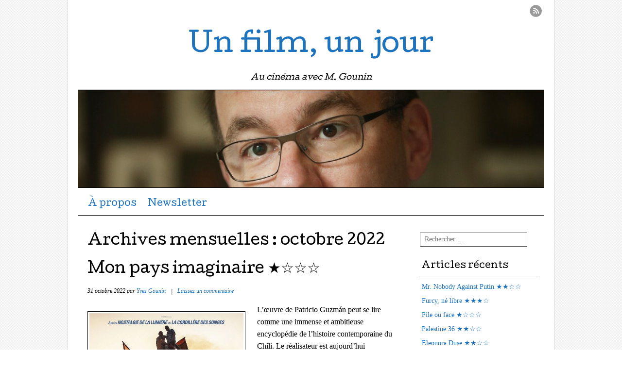

--- FILE ---
content_type: text/html; charset=UTF-8
request_url: https://un-film-un-jour.com/index.php/2022/10/
body_size: 25537
content:
<!DOCTYPE html>
<html lang="fr-FR">
<head>
<meta charset="UTF-8" />
<meta name="viewport" content="width=device-width, user-scalable=no, initial-scale=1.0, minimum-scale=1.0, maximum-scale=1.0">
<title>octobre | 2022 | Un film, un jour</title>
<link rel="profile" href="http://gmpg.org/xfn/11" />
<link rel="pingback" href="https://un-film-un-jour.com/xmlrpc.php" />
<!--[if lt IE 9]>
<script src="https://un-film-un-jour.com/wp-content/themes/mon-cahier/js/html5.js" type="text/javascript"></script>
<![endif]-->

<meta name='robots' content='max-image-preview:large' />
	<style>img:is([sizes="auto" i], [sizes^="auto," i]) { contain-intrinsic-size: 3000px 1500px }</style>
	<link rel='dns-prefetch' href='//fonts.googleapis.com' />
<link rel="alternate" type="application/rss+xml" title="Un film, un jour &raquo; Flux" href="https://un-film-un-jour.com/index.php/feed/" />
<link rel="alternate" type="application/rss+xml" title="Un film, un jour &raquo; Flux des commentaires" href="https://un-film-un-jour.com/index.php/comments/feed/" />
<script type="text/javascript">
/* <![CDATA[ */
window._wpemojiSettings = {"baseUrl":"https:\/\/s.w.org\/images\/core\/emoji\/16.0.1\/72x72\/","ext":".png","svgUrl":"https:\/\/s.w.org\/images\/core\/emoji\/16.0.1\/svg\/","svgExt":".svg","source":{"concatemoji":"https:\/\/un-film-un-jour.com\/wp-includes\/js\/wp-emoji-release.min.js?ver=6.8.3"}};
/*! This file is auto-generated */
!function(s,n){var o,i,e;function c(e){try{var t={supportTests:e,timestamp:(new Date).valueOf()};sessionStorage.setItem(o,JSON.stringify(t))}catch(e){}}function p(e,t,n){e.clearRect(0,0,e.canvas.width,e.canvas.height),e.fillText(t,0,0);var t=new Uint32Array(e.getImageData(0,0,e.canvas.width,e.canvas.height).data),a=(e.clearRect(0,0,e.canvas.width,e.canvas.height),e.fillText(n,0,0),new Uint32Array(e.getImageData(0,0,e.canvas.width,e.canvas.height).data));return t.every(function(e,t){return e===a[t]})}function u(e,t){e.clearRect(0,0,e.canvas.width,e.canvas.height),e.fillText(t,0,0);for(var n=e.getImageData(16,16,1,1),a=0;a<n.data.length;a++)if(0!==n.data[a])return!1;return!0}function f(e,t,n,a){switch(t){case"flag":return n(e,"\ud83c\udff3\ufe0f\u200d\u26a7\ufe0f","\ud83c\udff3\ufe0f\u200b\u26a7\ufe0f")?!1:!n(e,"\ud83c\udde8\ud83c\uddf6","\ud83c\udde8\u200b\ud83c\uddf6")&&!n(e,"\ud83c\udff4\udb40\udc67\udb40\udc62\udb40\udc65\udb40\udc6e\udb40\udc67\udb40\udc7f","\ud83c\udff4\u200b\udb40\udc67\u200b\udb40\udc62\u200b\udb40\udc65\u200b\udb40\udc6e\u200b\udb40\udc67\u200b\udb40\udc7f");case"emoji":return!a(e,"\ud83e\udedf")}return!1}function g(e,t,n,a){var r="undefined"!=typeof WorkerGlobalScope&&self instanceof WorkerGlobalScope?new OffscreenCanvas(300,150):s.createElement("canvas"),o=r.getContext("2d",{willReadFrequently:!0}),i=(o.textBaseline="top",o.font="600 32px Arial",{});return e.forEach(function(e){i[e]=t(o,e,n,a)}),i}function t(e){var t=s.createElement("script");t.src=e,t.defer=!0,s.head.appendChild(t)}"undefined"!=typeof Promise&&(o="wpEmojiSettingsSupports",i=["flag","emoji"],n.supports={everything:!0,everythingExceptFlag:!0},e=new Promise(function(e){s.addEventListener("DOMContentLoaded",e,{once:!0})}),new Promise(function(t){var n=function(){try{var e=JSON.parse(sessionStorage.getItem(o));if("object"==typeof e&&"number"==typeof e.timestamp&&(new Date).valueOf()<e.timestamp+604800&&"object"==typeof e.supportTests)return e.supportTests}catch(e){}return null}();if(!n){if("undefined"!=typeof Worker&&"undefined"!=typeof OffscreenCanvas&&"undefined"!=typeof URL&&URL.createObjectURL&&"undefined"!=typeof Blob)try{var e="postMessage("+g.toString()+"("+[JSON.stringify(i),f.toString(),p.toString(),u.toString()].join(",")+"));",a=new Blob([e],{type:"text/javascript"}),r=new Worker(URL.createObjectURL(a),{name:"wpTestEmojiSupports"});return void(r.onmessage=function(e){c(n=e.data),r.terminate(),t(n)})}catch(e){}c(n=g(i,f,p,u))}t(n)}).then(function(e){for(var t in e)n.supports[t]=e[t],n.supports.everything=n.supports.everything&&n.supports[t],"flag"!==t&&(n.supports.everythingExceptFlag=n.supports.everythingExceptFlag&&n.supports[t]);n.supports.everythingExceptFlag=n.supports.everythingExceptFlag&&!n.supports.flag,n.DOMReady=!1,n.readyCallback=function(){n.DOMReady=!0}}).then(function(){return e}).then(function(){var e;n.supports.everything||(n.readyCallback(),(e=n.source||{}).concatemoji?t(e.concatemoji):e.wpemoji&&e.twemoji&&(t(e.twemoji),t(e.wpemoji)))}))}((window,document),window._wpemojiSettings);
/* ]]> */
</script>
<style id='wp-emoji-styles-inline-css' type='text/css'>

	img.wp-smiley, img.emoji {
		display: inline !important;
		border: none !important;
		box-shadow: none !important;
		height: 1em !important;
		width: 1em !important;
		margin: 0 0.07em !important;
		vertical-align: -0.1em !important;
		background: none !important;
		padding: 0 !important;
	}
</style>
<link rel='stylesheet' id='wp-block-library-css' href='https://un-film-un-jour.com/wp-includes/css/dist/block-library/style.min.css?ver=6.8.3' type='text/css' media='all' />
<style id='classic-theme-styles-inline-css' type='text/css'>
/*! This file is auto-generated */
.wp-block-button__link{color:#fff;background-color:#32373c;border-radius:9999px;box-shadow:none;text-decoration:none;padding:calc(.667em + 2px) calc(1.333em + 2px);font-size:1.125em}.wp-block-file__button{background:#32373c;color:#fff;text-decoration:none}
</style>
<style id='global-styles-inline-css' type='text/css'>
:root{--wp--preset--aspect-ratio--square: 1;--wp--preset--aspect-ratio--4-3: 4/3;--wp--preset--aspect-ratio--3-4: 3/4;--wp--preset--aspect-ratio--3-2: 3/2;--wp--preset--aspect-ratio--2-3: 2/3;--wp--preset--aspect-ratio--16-9: 16/9;--wp--preset--aspect-ratio--9-16: 9/16;--wp--preset--color--black: #000000;--wp--preset--color--cyan-bluish-gray: #abb8c3;--wp--preset--color--white: #ffffff;--wp--preset--color--pale-pink: #f78da7;--wp--preset--color--vivid-red: #cf2e2e;--wp--preset--color--luminous-vivid-orange: #ff6900;--wp--preset--color--luminous-vivid-amber: #fcb900;--wp--preset--color--light-green-cyan: #7bdcb5;--wp--preset--color--vivid-green-cyan: #00d084;--wp--preset--color--pale-cyan-blue: #8ed1fc;--wp--preset--color--vivid-cyan-blue: #0693e3;--wp--preset--color--vivid-purple: #9b51e0;--wp--preset--gradient--vivid-cyan-blue-to-vivid-purple: linear-gradient(135deg,rgba(6,147,227,1) 0%,rgb(155,81,224) 100%);--wp--preset--gradient--light-green-cyan-to-vivid-green-cyan: linear-gradient(135deg,rgb(122,220,180) 0%,rgb(0,208,130) 100%);--wp--preset--gradient--luminous-vivid-amber-to-luminous-vivid-orange: linear-gradient(135deg,rgba(252,185,0,1) 0%,rgba(255,105,0,1) 100%);--wp--preset--gradient--luminous-vivid-orange-to-vivid-red: linear-gradient(135deg,rgba(255,105,0,1) 0%,rgb(207,46,46) 100%);--wp--preset--gradient--very-light-gray-to-cyan-bluish-gray: linear-gradient(135deg,rgb(238,238,238) 0%,rgb(169,184,195) 100%);--wp--preset--gradient--cool-to-warm-spectrum: linear-gradient(135deg,rgb(74,234,220) 0%,rgb(151,120,209) 20%,rgb(207,42,186) 40%,rgb(238,44,130) 60%,rgb(251,105,98) 80%,rgb(254,248,76) 100%);--wp--preset--gradient--blush-light-purple: linear-gradient(135deg,rgb(255,206,236) 0%,rgb(152,150,240) 100%);--wp--preset--gradient--blush-bordeaux: linear-gradient(135deg,rgb(254,205,165) 0%,rgb(254,45,45) 50%,rgb(107,0,62) 100%);--wp--preset--gradient--luminous-dusk: linear-gradient(135deg,rgb(255,203,112) 0%,rgb(199,81,192) 50%,rgb(65,88,208) 100%);--wp--preset--gradient--pale-ocean: linear-gradient(135deg,rgb(255,245,203) 0%,rgb(182,227,212) 50%,rgb(51,167,181) 100%);--wp--preset--gradient--electric-grass: linear-gradient(135deg,rgb(202,248,128) 0%,rgb(113,206,126) 100%);--wp--preset--gradient--midnight: linear-gradient(135deg,rgb(2,3,129) 0%,rgb(40,116,252) 100%);--wp--preset--font-size--small: 13px;--wp--preset--font-size--medium: 20px;--wp--preset--font-size--large: 36px;--wp--preset--font-size--x-large: 42px;--wp--preset--spacing--20: 0.44rem;--wp--preset--spacing--30: 0.67rem;--wp--preset--spacing--40: 1rem;--wp--preset--spacing--50: 1.5rem;--wp--preset--spacing--60: 2.25rem;--wp--preset--spacing--70: 3.38rem;--wp--preset--spacing--80: 5.06rem;--wp--preset--shadow--natural: 6px 6px 9px rgba(0, 0, 0, 0.2);--wp--preset--shadow--deep: 12px 12px 50px rgba(0, 0, 0, 0.4);--wp--preset--shadow--sharp: 6px 6px 0px rgba(0, 0, 0, 0.2);--wp--preset--shadow--outlined: 6px 6px 0px -3px rgba(255, 255, 255, 1), 6px 6px rgba(0, 0, 0, 1);--wp--preset--shadow--crisp: 6px 6px 0px rgba(0, 0, 0, 1);}:where(.is-layout-flex){gap: 0.5em;}:where(.is-layout-grid){gap: 0.5em;}body .is-layout-flex{display: flex;}.is-layout-flex{flex-wrap: wrap;align-items: center;}.is-layout-flex > :is(*, div){margin: 0;}body .is-layout-grid{display: grid;}.is-layout-grid > :is(*, div){margin: 0;}:where(.wp-block-columns.is-layout-flex){gap: 2em;}:where(.wp-block-columns.is-layout-grid){gap: 2em;}:where(.wp-block-post-template.is-layout-flex){gap: 1.25em;}:where(.wp-block-post-template.is-layout-grid){gap: 1.25em;}.has-black-color{color: var(--wp--preset--color--black) !important;}.has-cyan-bluish-gray-color{color: var(--wp--preset--color--cyan-bluish-gray) !important;}.has-white-color{color: var(--wp--preset--color--white) !important;}.has-pale-pink-color{color: var(--wp--preset--color--pale-pink) !important;}.has-vivid-red-color{color: var(--wp--preset--color--vivid-red) !important;}.has-luminous-vivid-orange-color{color: var(--wp--preset--color--luminous-vivid-orange) !important;}.has-luminous-vivid-amber-color{color: var(--wp--preset--color--luminous-vivid-amber) !important;}.has-light-green-cyan-color{color: var(--wp--preset--color--light-green-cyan) !important;}.has-vivid-green-cyan-color{color: var(--wp--preset--color--vivid-green-cyan) !important;}.has-pale-cyan-blue-color{color: var(--wp--preset--color--pale-cyan-blue) !important;}.has-vivid-cyan-blue-color{color: var(--wp--preset--color--vivid-cyan-blue) !important;}.has-vivid-purple-color{color: var(--wp--preset--color--vivid-purple) !important;}.has-black-background-color{background-color: var(--wp--preset--color--black) !important;}.has-cyan-bluish-gray-background-color{background-color: var(--wp--preset--color--cyan-bluish-gray) !important;}.has-white-background-color{background-color: var(--wp--preset--color--white) !important;}.has-pale-pink-background-color{background-color: var(--wp--preset--color--pale-pink) !important;}.has-vivid-red-background-color{background-color: var(--wp--preset--color--vivid-red) !important;}.has-luminous-vivid-orange-background-color{background-color: var(--wp--preset--color--luminous-vivid-orange) !important;}.has-luminous-vivid-amber-background-color{background-color: var(--wp--preset--color--luminous-vivid-amber) !important;}.has-light-green-cyan-background-color{background-color: var(--wp--preset--color--light-green-cyan) !important;}.has-vivid-green-cyan-background-color{background-color: var(--wp--preset--color--vivid-green-cyan) !important;}.has-pale-cyan-blue-background-color{background-color: var(--wp--preset--color--pale-cyan-blue) !important;}.has-vivid-cyan-blue-background-color{background-color: var(--wp--preset--color--vivid-cyan-blue) !important;}.has-vivid-purple-background-color{background-color: var(--wp--preset--color--vivid-purple) !important;}.has-black-border-color{border-color: var(--wp--preset--color--black) !important;}.has-cyan-bluish-gray-border-color{border-color: var(--wp--preset--color--cyan-bluish-gray) !important;}.has-white-border-color{border-color: var(--wp--preset--color--white) !important;}.has-pale-pink-border-color{border-color: var(--wp--preset--color--pale-pink) !important;}.has-vivid-red-border-color{border-color: var(--wp--preset--color--vivid-red) !important;}.has-luminous-vivid-orange-border-color{border-color: var(--wp--preset--color--luminous-vivid-orange) !important;}.has-luminous-vivid-amber-border-color{border-color: var(--wp--preset--color--luminous-vivid-amber) !important;}.has-light-green-cyan-border-color{border-color: var(--wp--preset--color--light-green-cyan) !important;}.has-vivid-green-cyan-border-color{border-color: var(--wp--preset--color--vivid-green-cyan) !important;}.has-pale-cyan-blue-border-color{border-color: var(--wp--preset--color--pale-cyan-blue) !important;}.has-vivid-cyan-blue-border-color{border-color: var(--wp--preset--color--vivid-cyan-blue) !important;}.has-vivid-purple-border-color{border-color: var(--wp--preset--color--vivid-purple) !important;}.has-vivid-cyan-blue-to-vivid-purple-gradient-background{background: var(--wp--preset--gradient--vivid-cyan-blue-to-vivid-purple) !important;}.has-light-green-cyan-to-vivid-green-cyan-gradient-background{background: var(--wp--preset--gradient--light-green-cyan-to-vivid-green-cyan) !important;}.has-luminous-vivid-amber-to-luminous-vivid-orange-gradient-background{background: var(--wp--preset--gradient--luminous-vivid-amber-to-luminous-vivid-orange) !important;}.has-luminous-vivid-orange-to-vivid-red-gradient-background{background: var(--wp--preset--gradient--luminous-vivid-orange-to-vivid-red) !important;}.has-very-light-gray-to-cyan-bluish-gray-gradient-background{background: var(--wp--preset--gradient--very-light-gray-to-cyan-bluish-gray) !important;}.has-cool-to-warm-spectrum-gradient-background{background: var(--wp--preset--gradient--cool-to-warm-spectrum) !important;}.has-blush-light-purple-gradient-background{background: var(--wp--preset--gradient--blush-light-purple) !important;}.has-blush-bordeaux-gradient-background{background: var(--wp--preset--gradient--blush-bordeaux) !important;}.has-luminous-dusk-gradient-background{background: var(--wp--preset--gradient--luminous-dusk) !important;}.has-pale-ocean-gradient-background{background: var(--wp--preset--gradient--pale-ocean) !important;}.has-electric-grass-gradient-background{background: var(--wp--preset--gradient--electric-grass) !important;}.has-midnight-gradient-background{background: var(--wp--preset--gradient--midnight) !important;}.has-small-font-size{font-size: var(--wp--preset--font-size--small) !important;}.has-medium-font-size{font-size: var(--wp--preset--font-size--medium) !important;}.has-large-font-size{font-size: var(--wp--preset--font-size--large) !important;}.has-x-large-font-size{font-size: var(--wp--preset--font-size--x-large) !important;}
:where(.wp-block-post-template.is-layout-flex){gap: 1.25em;}:where(.wp-block-post-template.is-layout-grid){gap: 1.25em;}
:where(.wp-block-columns.is-layout-flex){gap: 2em;}:where(.wp-block-columns.is-layout-grid){gap: 2em;}
:root :where(.wp-block-pullquote){font-size: 1.5em;line-height: 1.6;}
</style>
<link rel='stylesheet' id='juiz_sps_styles-css' href='https://un-film-un-jour.com/wp-content/plugins/juiz-social-post-sharer/skins/7/style.min.css?ver=2.3.4' type='text/css' media='all' />
<link rel='stylesheet' id='style-css' href='https://un-film-un-jour.com/wp-content/themes/mon-cahier/style.css?ver=6.8.3' type='text/css' media='all' />
<link rel='stylesheet' id='googleFonts-css' href='//fonts.googleapis.com/css?family=Cutive%7CReenie+Beanie&#038;ver=6.8.3' type='text/css' media='all' />
<link rel='stylesheet' id='newsletter-css' href='https://un-film-un-jour.com/wp-content/plugins/newsletter/style.css?ver=9.1.1' type='text/css' media='all' />
<script type="text/javascript" src="https://un-film-un-jour.com/wp-includes/js/jquery/jquery.min.js?ver=3.7.1" id="jquery-core-js"></script>
<script type="text/javascript" src="https://un-film-un-jour.com/wp-includes/js/jquery/jquery-migrate.min.js?ver=3.4.1" id="jquery-migrate-js"></script>
<link rel="https://api.w.org/" href="https://un-film-un-jour.com/index.php/wp-json/" /><link rel="EditURI" type="application/rsd+xml" title="RSD" href="https://un-film-un-jour.com/xmlrpc.php?rsd" />
<meta name="generator" content="WordPress 6.8.3" />
<script type='text/javascript' data-cfasync='false'>var _mmunch = {'front': false, 'page': false, 'post': false, 'category': false, 'author': false, 'search': false, 'attachment': false, 'tag': false};</script><script data-cfasync="false" src="//a.mailmunch.co/app/v1/site.js" id="mailmunch-script" data-plugin="mailmunch" data-mailmunch-site-id="163142" async></script>		<style>
			a {color: #1e73be}
			a:hover {color: }
		</style>		
	<style type="text/css">.recentcomments a{display:inline !important;padding:0 !important;margin:0 !important;}</style><style type="text/css" id="custom-background-css">
body.custom-background { background-image: url("https://un-film-un-jour.com/wp-content/themes/mon-cahier/images/grid.png"); background-position: left top; background-size: auto; background-repeat: repeat; background-attachment: scroll; }
</style>
	<link rel="icon" href="https://un-film-un-jour.com/wp-content/uploads/2016/01/cropped-10689907_10153301506997738_533954006768780540_n-1-32x32.jpg" sizes="32x32" />
<link rel="icon" href="https://un-film-un-jour.com/wp-content/uploads/2016/01/cropped-10689907_10153301506997738_533954006768780540_n-1-192x192.jpg" sizes="192x192" />
<link rel="apple-touch-icon" href="https://un-film-un-jour.com/wp-content/uploads/2016/01/cropped-10689907_10153301506997738_533954006768780540_n-1-180x180.jpg" />
<meta name="msapplication-TileImage" content="https://un-film-un-jour.com/wp-content/uploads/2016/01/cropped-10689907_10153301506997738_533954006768780540_n-1-270x270.jpg" />
</head>

<body class="archive date custom-background wp-theme-mon-cahier">
<div id="page" class="hfeed site">
		<header id="masthead" class="site-header" role="banner">
		<hgroup class="site-intro">
			<h1 class="site-title"><a href="https://un-film-un-jour.com/" title="Un film, un jour" rel="home">Un film, un jour</a></h1>
			<h2 class="site-description">Au cinéma avec M. Gounin</h2>
		</hgroup>
		
		<!-- if there's a header image, let's display it here -->

		
			<img src="https://un-film-un-jour.com/wp-content/uploads/2016/01/cropped-Sobotna__Delo_Foto_20141023.3_hires-1.jpeg0_-1.jpeg" width="960" height="200" alt="" />

		
		<nav role="navigation" class="site-navigation main-navigation">
			<h1 class="assistive-text">Menu &#9776</h1>
			<div class="assistive-text skip-link"><a href="#content" title="Passer directement au contenu">Passer directement au contenu</a></div>
			<div class="menu"><ul id="menu-a-propos" class="menu"><li id="menu-item-39" class="menu-item menu-item-type-post_type menu-item-object-page menu-item-39"><a href="https://un-film-un-jour.com/index.php/a-propos-2/">À propos</a></li>
<li id="menu-item-25414" class="menu-item menu-item-type-post_type menu-item-object-page menu-item-25414"><a href="https://un-film-un-jour.com/index.php/newsletter/">Newsletter</a></li>
</ul></div>		</nav>
		
	 
	 <ul class="social-media">
			
						
						
						
						
						
			
						
						
						
						
						
			
							<li><a href="https://un-film-un-jour.com/index.php/feed/" class="rss">Flux RSS</a></li>
					</ul><!-- #social-icons-->
				
	</header><!-- #masthead .site-header -->

	<div id="main">
		<section id="primary" class="site-content">
			<div id="content" role="main">

			
				<header class="page-header">
					<h1 class="page-title">
						Archives mensuelles : <span>octobre 2022</span>					</h1>
									</header>

				
								
					
<article id="post-18010" class="post-18010 post type-post status-publish format-standard hentry category-films-sortis-en-2022 category-films-sortis-en-octobre-2022">
	<header class="entry-header">
		<h1 class="entry-title"><a href="https://un-film-un-jour.com/index.php/2022/10/31/mon-pays-imaginaire/" title="Permalien vers Mon pays imaginaire ★☆☆☆" rel="bookmark">Mon pays imaginaire ★☆☆☆</a></h1>

				<div class="entry-meta">
			<p class="postedon"><span class="posted-on"><time class="entry-date published" datetime="2022-10-31T05:44:14+01:00">31 octobre 2022</time><time class="updated" datetime="2022-10-31T05:44:57+01:00">31 octobre 2022</time></span><span class="byline"> par <span class="author vcard"><a class="url fn n" href="https://un-film-un-jour.com/index.php/author/admin3569/">Yves Gounin</a></span></span>			
							
			<span class="sep"> | </span> 
			
			<span class="comments-link"><a href="https://un-film-un-jour.com/index.php/2022/10/31/mon-pays-imaginaire/#respond">Laissez un commentaire</a></span>
			
						
			</p>
		</div><!-- .entry-meta -->
			</header><!-- .entry-header -->

		<div class="entry-content">
		<p><img fetchpriority="high" decoding="async" class="alignleft size-medium" src="https://fr.web.img6.acsta.net/r_1920_1080/pictures/22/10/06/11/24/0387007.jpg" width="317" height="430" />L&rsquo;œuvre de Patricio Guzmán peut se lire comme une immense et ambitieuse encyclopédie de l&rsquo;histoire contemporaine du Chili. Le réalisateur est aujourd&rsquo;hui octogénaire. Il a quitté son pays après le coup d&rsquo;Etat de 1973 et le renversement de Salvador Allende. Il s&rsquo;est réfugié en France.</p>
<p>En 2019, il filme les émeutes populaires qui éclatent à Santiago.  Les affrontements avec la police provoquent plusieurs dizaines de morts et des centaines de lésions oculaires souvent graves. Un rassemblement monstre se tient dans la capitale le 25 octobre mobilisant plus d&rsquo;un million de manifestants. Le président libéral Piñera réagit en convoquant un référendum qui décide la révision de la Constitution et la convocation d&rsquo;une assemblée constituante dont les membres élus en mai 2021 offrent une image plus représentative du pays, notamment des femmes et des minorités. L&rsquo;élection présidentielle de décembre 2021 signe la polarisation du débat politique avec l&rsquo;affrontement de deux candidats d&rsquo;extrême droite et de la gauche radicale. Le second, devancé au premier tour, l&#8217;emporte finalement : c&rsquo;est Gabriel Boric, âgé de trente-cinq ans à peine, qui porte l&rsquo;espoir du renouveau.</p>
<p>Toujours vert, Patrizio Guzmán n&rsquo;a rien perdu de son énergie, de ses espoirs et de sa rage. Il ne cache pas sa haine pour la police et sa sympathie pour les manifestants dont il partage les mots d&rsquo;ordre, amalgamant néo-libéralisme et patriarcat dans un slogan efficace mais réducteur : « L&rsquo;État oppresseur est un macho violeur ».<br />
Son documentaire y gagne en universalité ce qu&rsquo;il perd en précision. Il nous parle plus de la lutte populaire contre un État liberticide que de la situation réelle au Chili &#8211; dont il ne quitte jamais la capitale et dont il surestime le progressisme si l&rsquo;on en croit le Non opposé en septembre 2022 au projet de constitution rédigé par l&rsquo;Assemblée constituante élue un an plus tôt. Il rappelle d&rsquo;autres documentaires tournés sous d&rsquo;autres cieux sur le même sujet, notamment le remarquable <a href="https://un-film-un-jour.com/index.php/2020/10/13/un-pays-qui-se-tient-sage/"><em>Un pays qui se tient sage</em></a> dont, malgré mes opinions éhontément centristes, j&rsquo;avais pourtant écrit le plus grand bien à sa sortie, <a href="https://un-film-un-jour.com/index.php/2022/03/27/un-peuple/"><em>Un peuple</em></a> d&rsquo;Emmanuel Gras ou <a href="https://un-film-un-jour.com/index.php/2019/04/16/jveux-du-soleil/"><em>J&rsquo;veux du soleil</em></a> filmé par le duo Ruffin-Perret.</p>
<p>Le principal reproche qu&rsquo;on pourrait adresser à Guzmán est son manque de contre-point. Il interviewe longuement des manifestantes qui expriment leur colère et leur détermination ; mais il ne donne jamais la parole à l&rsquo;autre camp. C&rsquo;est un défaut que <em>Un pays qui se tient sage</em> n&rsquo;avait pas. Et ce manque de contrepoint conduit à un manque d&rsquo;objectivité : quand la voix off de <em>Mon pays imaginaire </em>condamne les violences dont la police chilienne se serait rendue coupable, ses images montrent un véhicule de police incendié par les cocktails Molotov lancés par les manifestants.</p>
<p><a href="https://www.allocine.fr/video/player_gen_cmedia=19598022&amp;cfilm=289233.html">La bande-annonce</a></p>
			</div><!-- .entry-content -->
	
	<footer class="entry-meta">
		<p>
								<span class="cat-links">
				Publié dans : <a href="https://un-film-un-jour.com/index.php/category/films-sortis-en-2022/" rel="category tag">Films sortis en 2022</a>, <a href="https://un-film-un-jour.com/index.php/category/films-sortis-en-2022/films-sortis-en-octobre-2022/" rel="category tag">Films sortis en octobre 2022</a>				
			</span>
			<span class="sep"> | </span>
			
					

				</p>
	</footer><!-- #entry-meta -->
</article><!-- #post-18010 -->
				
					
<article id="post-17994" class="post-17994 post type-post status-publish format-standard hentry category-films-sortis-en-2022 category-films-sortis-en-octobre-2022">
	<header class="entry-header">
		<h1 class="entry-title"><a href="https://un-film-un-jour.com/index.php/2022/10/30/la-conspiration-du-caire/" title="Permalien vers La Conspiration du Caire ★★☆☆" rel="bookmark">La Conspiration du Caire ★★☆☆</a></h1>

				<div class="entry-meta">
			<p class="postedon"><span class="posted-on"><time class="entry-date published" datetime="2022-10-30T05:48:22+01:00">30 octobre 2022</time><time class="updated" datetime="2022-11-03T07:56:22+01:00">3 novembre 2022</time></span><span class="byline"> par <span class="author vcard"><a class="url fn n" href="https://un-film-un-jour.com/index.php/author/admin3569/">Yves Gounin</a></span></span>			
							
			<span class="sep"> | </span> 
			
			<span class="comments-link"><a href="https://un-film-un-jour.com/index.php/2022/10/30/la-conspiration-du-caire/#comments">4 commentaires</a></span>
			
						
			</p>
		</div><!-- .entry-meta -->
			</header><!-- .entry-header -->

		<div class="entry-content">
		<p><img decoding="async" class="alignleft size-medium" src="https://fr.web.img5.acsta.net/r_1920_1080/pictures/22/08/23/11/50/1034401.jpg" width="317" height="430" />Adam est le fils d&rsquo;un pêcheur pauvre. Repéré par l&rsquo;imam de son village pour son intelligence et sa foi, il reçoit une bourse qui lui permet d&rsquo;aller étudier à la prestigieuse université Al Azhar, le phare de l&rsquo;Islam sunnite. La mort de son Grand Imam y provoque une guerre de succession. Les autorités civiles veulent à toute force favoriser leur poulain. La Sûreté de l&rsquo;Etat va recruter Adam pour parvenir à ses fins.</p>
<p>Le réalisateur Tarik Saleh, né en 1972 à Stockholm d&rsquo;un père égyptien, qui avait fui le régime de Nasser, et d&rsquo;une mère suédoise, s&rsquo;était fait connaître du grand public en signant en 2017 <a href="https://un-film-un-jour.com/index.php/2017/07/10/le-caire-confidentiel/"><em>Le Caire Confidentiel</em></a>, un film noir qui ne m&rsquo;avait qu&rsquo;à moitié convaincu. Très critique à l&rsquo;égard des autorités égyptiennes dont il stigmatisait la corruption, il avait dû tourner son film au Maroc. C&rsquo;est dans le sublime écrin de la mosquée Süleymaniye à Istanbul qu&rsquo;il a dû tourner son film suivant qui égratigne lui aussi l&rsquo;Egypte du Prophète et du Pharaon (pour reprendre le titre du livre de Gilles Kepel), son autoritarisme, ses coups tordus.</p>
<p><em>La Conspiration du Caire</em> (un titre beaucoup plus alléchant que le titre original anglais <em>Boy from Heaven</em>) est un vrai film d&rsquo;espionnage. Son principal attrait est son exotisme. Il nous transporte dans un pays et dans un lieu qui ont été rarement filmés, mais où les enjeux de pouvoir sont régis par les mêmes règles que celles qu&rsquo;on retrouve partout.</p>
<p><em>La Conspiration du Caire</em> compte son lot de renversements de situation. Mais il souffre toutefois d&rsquo;un scénario pas toujours crédible, dont on s&rsquo;étonne qu&rsquo;il se soit vu décerner le prix du Festival de Cannes 2022 (sans doute pour le consoler de ne pas en avoir reçu de plus prestigieux). En particulier, personne autour de moi n&rsquo;a compris le face-à-face final, en prison. J&rsquo;en appelle aux esprits plus aiguisés pour nous éclairer sur sa signification (la réponse suppose-t-elle de connaître les circonstances précises de la mort du Prophète et les propos tenus autour de sa dépouille par Omar et par Abu Bakr ?)</p>
<p><a href="https://www.allocine.fr/video/player_gen_cmedia=19598305&amp;cfilm=280670.html">La bande-annonce</a></p>
			</div><!-- .entry-content -->
	
	<footer class="entry-meta">
		<p>
								<span class="cat-links">
				Publié dans : <a href="https://un-film-un-jour.com/index.php/category/films-sortis-en-2022/" rel="category tag">Films sortis en 2022</a>, <a href="https://un-film-un-jour.com/index.php/category/films-sortis-en-2022/films-sortis-en-octobre-2022/" rel="category tag">Films sortis en octobre 2022</a>				
			</span>
			<span class="sep"> | </span>
			
					

				</p>
	</footer><!-- #entry-meta -->
</article><!-- #post-17994 -->
				
					
<article id="post-17571" class="post-17571 post type-post status-publish format-standard hentry category-films-anciens">
	<header class="entry-header">
		<h1 class="entry-title"><a href="https://un-film-un-jour.com/index.php/2022/10/29/le-conformiste-1970/" title="Permalien vers Le Conformiste (1970) ★☆☆☆" rel="bookmark">Le Conformiste (1970) ★☆☆☆</a></h1>

				<div class="entry-meta">
			<p class="postedon"><span class="posted-on"><time class="entry-date published" datetime="2022-10-29T06:49:47+01:00">29 octobre 2022</time><time class="updated" datetime="2022-10-29T09:16:57+01:00">29 octobre 2022</time></span><span class="byline"> par <span class="author vcard"><a class="url fn n" href="https://un-film-un-jour.com/index.php/author/admin3569/">Yves Gounin</a></span></span>			
							
			<span class="sep"> | </span> 
			
			<span class="comments-link"><a href="https://un-film-un-jour.com/index.php/2022/10/29/le-conformiste-1970/#respond">Laissez un commentaire</a></span>
			
						
			</p>
		</div><!-- .entry-meta -->
			</header><!-- .entry-header -->

		<div class="entry-content">
		<p><img decoding="async" class="alignleft size-medium" src="https://fr.web.img5.acsta.net/r_1920_1080/pictures/15/11/19/15/24/421372.jpg" width="317" height="430" />Marcello Clerici (Jean-Louis Trintignant) a grandi sans amour entre un père qui finit à l&rsquo;asile et une mère qui sombre dans la toxicomanie. Après de brillantes études, il adhère au parti fasciste et rejoint ses services secrets. Par conformisme, il se marie avec Giulia (Stefania Sandrelli) une femme superficielle et frivole pour laquelle il n&rsquo;a aucun sentiment.<br />
Une mission lui est confiée à l&rsquo;occasion de son voyage de noces à Paris en 1938 : y rencontrer Luca Quadri, son ancien professeur, devenu une figure de la lutte anti-fasciste, endormir sa confiance et l&rsquo;assassiner. Dans le cadre de cette mission, Marcello fait la connaissance de Anna (Dominique Sanda), la jeune épouse du professeur.</p>
<p>J&rsquo;ai toujours exprimé des réserves sur le jeu de Jean-Louis Trintignant que je trouve laid et inexpressif. J&rsquo;ai sans doute tort si j&rsquo;en crois l&rsquo;engouement qu&rsquo;il suscite et les éloges qui ont accompagné son décès. Mais mes réserves sont pour beaucoup dans le peu d&rsquo;intérêt que j&rsquo;ai pris à ce film réalisé par un jeune réalisateur encore quasi-inconnu et où Trintignant est horriblement doublé en italien &#8211; comme c&rsquo;était l&rsquo;usage à l&rsquo;époque &#8211; au point même d&rsquo;y parler le français avec un accent ridicule.</p>
<p>J&rsquo;ai été désarçonné, sinon perdu par la première moitié du <em>Conformiste</em>, dont je n&rsquo;ai pas compris grand-chose à force de flashbacks et de flash-forwards. Les choses se sont arrangées dans la seconde partie qui prend un cours plus linéaire. Y apparaît Dominique Sanda dont la beauté glaciale irradie la pellicule. Las ! La passion qu&rsquo;éprouve le personnage interprété par Trintignant pour celui qu&rsquo;elle interprète ne transpire guère. Tout se termine par une scène mythique, mais bizarrement artificielle, dans les forêts enneigées des Alpes.</p>
<p>Honteux d&rsquo;avoir pris à ce film aussi peu de plaisir, j&rsquo;ai voulu découvrir le livre qui l&rsquo;avait inspiré. De Moravia, j&rsquo;avais lu <em>L&rsquo;Ennui</em> que j&rsquo;avais immensément aimé et <em>L&rsquo;Amour conjugal</em> (on me glisse à l&rsquo;oreillette que <em>La Désobéissance</em> est un bijou). Avec <em>Le Conformiste</em>, j&rsquo;ai retrouvé avec délice l&rsquo;élégance proustienne de sa prose et l&rsquo;intelligence de son psychologisme. Mais j&rsquo;ai aussi compris ce qui m&rsquo;avait dérangé dans le film de Bertolucci &#8211; qui frappe par sa fidélité et ne s&rsquo;éloigne quasiment pas du livre sinon dans la mise en scène de l&rsquo;assassinat de Quadri et dans les retrouvailles avec Lino. Tout le livre repose sur une thèse : l&rsquo;adhésion au fascisme est ancrée dans un puissant besoin de conformisme, le besoin d&rsquo;être conforme à ce que la société attend d&rsquo;un homme et de se fondre dans la masse. Je n&rsquo;oserai pas me prononcer sur cette thèse dont les historiens et les psychologues débattent depuis près d&rsquo;un siècle ; mais le conformisme est devenu un tel repoussoir, à l&rsquo;heure où l&rsquo;anti-conformisme au contraire est érigé en valeur essentielle, qu&rsquo;elle n&rsquo;a pu que me dérouter.</p>
<p><a href="https://www.allocine.fr/video/player_gen_cmedia=19558165&amp;cfilm=94810.html">La bande-annonce</a></p>
			</div><!-- .entry-content -->
	
	<footer class="entry-meta">
		<p>
								<span class="cat-links">
				Publié dans : <a href="https://un-film-un-jour.com/index.php/category/films-anciens/" rel="category tag">Films anciens</a>				
			</span>
			<span class="sep"> | </span>
			
					

				</p>
	</footer><!-- #entry-meta -->
</article><!-- #post-17571 -->
				
					
<article id="post-17996" class="post-17996 post type-post status-publish format-standard hentry category-films-sortis-en-2022 category-films-sortis-en-octobre-2022 category-mes-coups-de-gueule">
	<header class="entry-header">
		<h1 class="entry-title"><a href="https://un-film-un-jour.com/index.php/2022/10/28/les-aventures-de-gigi-la-loi/" title="Permalien vers Les Aventures de Gigi la Loi ☆☆☆☆" rel="bookmark">Les Aventures de Gigi la Loi ☆☆☆☆</a></h1>

				<div class="entry-meta">
			<p class="postedon"><span class="posted-on"><time class="entry-date published" datetime="2022-10-28T06:41:43+01:00">28 octobre 2022</time><time class="updated" datetime="2022-10-29T07:00:05+01:00">29 octobre 2022</time></span><span class="byline"> par <span class="author vcard"><a class="url fn n" href="https://un-film-un-jour.com/index.php/author/admin3569/">Yves Gounin</a></span></span>			
							
			<span class="sep"> | </span> 
			
			<span class="comments-link"><a href="https://un-film-un-jour.com/index.php/2022/10/28/les-aventures-de-gigi-la-loi/#respond">Laissez un commentaire</a></span>
			
						
			</p>
		</div><!-- .entry-meta -->
			</header><!-- .entry-header -->

		<div class="entry-content">
		<p><img loading="lazy" decoding="async" class="alignleft size-medium" src="https://fr.web.img2.acsta.net/r_1920_1080/pictures/22/09/06/10/20/2956806.jpg" width="317" height="430">« Gigi la legge », c&rsquo;est le surnom affectueux que le jeune réalisateur Alessandro Comodon a donné à son oncle, un policier municipal d&rsquo;une petite ville de Vénétie, dans le nord de l&rsquo;Italie. C&rsquo;est aussi le nom du film qu&rsquo;il lui consacre. Sans voix off, sans indication chronologique, sans précision sur la nature des fonctions qu&rsquo;exerce ce moderne garde-champêtre, ce drôle de film oscille entre le documentaire et la fiction.</p>
<p>La première scène de ces <em>Aventures</em> est statique. Elle met aux prises Gigi avec un voisin invisible qui lui reproche le manque d&rsquo;entretien de son jardin, transformé en jungle impénétrable. La deuxième est tout aussi longue. Elle est filmée depuis l&rsquo;intérieur du véhicule de service du policier en maraude : il s&rsquo;arrête à un passage à niveau où un cycliste lui indique qu&rsquo;un cadavre gît sur la voie ferrée. De ce cadavre, on ne verra rien. Et on n&rsquo;en saura pas plus. Mais la recherche des causes de cette mort constituera le fil narratif du film&#8230; si tant est que ces <em>Aventures</em> en possèdent un.</p>
<p>On apprend bientôt que l&rsquo;affaire a été classée sans savoir combien de temps s&rsquo;est écoulé depuis la découverte des restes humains sur la voie. Mais elle n&rsquo;en continue pas moins à tournebouler Gigi qui s&rsquo;est mis en tête que Tomaso, le cycliste et le premier témoin, y avait peut-être une part de responsabilité. On le verra sillonner la ville au volant de son véhicule de police, accompagné d&rsquo;un co-équipier ou d&rsquo;une co-équipière. La CB le relie à une jeune opératrice, Paola, avec qui Gigi flirte effrontément. Ses rondes le ramènent obsessionnellement sur la piste de Tomaso.</p>
<p><em>Les Aventures de Gigi la Loi</em> est-il un polar qui ne dit pas son nom ? C&rsquo;est la seule question qui retient la spectateur de ne pas sombrer dans la léthargie que fait naître la répétition monotone des mêmes plans séquences, filmés de l&rsquo;intérieur de la voiture. Mais lorsqu&rsquo;après une vaine attente, le scénario se désintéresse de son sujet, laissant sans élucidation cette disparition, et va s&rsquo;égarer dans le jardin touffu de Gigi, on se sent dupé.<br />
« Comique et poétique » affirme l&rsquo;affiche qui a le culot d&rsquo;invoquer les mânes de monsieur Hulot. Je dirais plutôt : « pas drôle et monotone ».</p>
<p><a href="https://www.allocine.fr/video/player_gen_cmedia=19598197&amp;cfilm=306161.html">La bande-annonce</a></p>
			</div><!-- .entry-content -->
	
	<footer class="entry-meta">
		<p>
								<span class="cat-links">
				Publié dans : <a href="https://un-film-un-jour.com/index.php/category/films-sortis-en-2022/" rel="category tag">Films sortis en 2022</a>, <a href="https://un-film-un-jour.com/index.php/category/films-sortis-en-2022/films-sortis-en-octobre-2022/" rel="category tag">Films sortis en octobre 2022</a>, <a href="https://un-film-un-jour.com/index.php/category/mes-coups-de-gueule/" rel="category tag">Mes coups de gueule</a>				
			</span>
			<span class="sep"> | </span>
			
					

				</p>
	</footer><!-- #entry-meta -->
</article><!-- #post-17996 -->
				
					
<article id="post-17978" class="post-17978 post type-post status-publish format-standard hentry category-films-sortis-en-2022 category-films-sortis-en-octobre-2022">
	<header class="entry-header">
		<h1 class="entry-title"><a href="https://un-film-un-jour.com/index.php/2022/10/27/bowling-saturne/" title="Permalien vers Bowling Saturne ★☆☆☆" rel="bookmark">Bowling Saturne ★☆☆☆</a></h1>

				<div class="entry-meta">
			<p class="postedon"><span class="posted-on"><time class="entry-date published" datetime="2022-10-27T08:23:29+01:00">27 octobre 2022</time><time class="updated" datetime="2022-10-27T09:36:52+01:00">27 octobre 2022</time></span><span class="byline"> par <span class="author vcard"><a class="url fn n" href="https://un-film-un-jour.com/index.php/author/admin3569/">Yves Gounin</a></span></span>			
							
			<span class="sep"> | </span> 
			
			<span class="comments-link"><a href="https://un-film-un-jour.com/index.php/2022/10/27/bowling-saturne/#respond">Laissez un commentaire</a></span>
			
						
			</p>
		</div><!-- .entry-meta -->
			</header><!-- .entry-header -->

		<div class="entry-content">
		<p><img loading="lazy" decoding="async" class="alignleft size-medium" src="https://fr.web.img3.acsta.net/r_1920_1080/pictures/22/09/27/14/12/0622043.jpg" width="317" height="430" />À la mort de son père, un homme autoritaire, passionné de chasse au gros gibier, Guillaume (Arieh Worthalter), un inspecteur de police, décide de céder la gérance du bowling dont il a hérité à Armand (Achille Reggiani), son demi-frère qui exerçait jusqu&rsquo;alors un emploi de vigile dans une boîte de nuit. Guillaume enquête sur une série de crimes commis sur des jeunes femmes dont les corps violentés sont retrouvés dans le cimetière où son père a été enterré.</p>
<p>Sélectionné à Locarno, <em>Bowling Saturne</em> est un film dérangeant interdit aux moins de seize ans qui montre frontalement une violence sombre, animale, d&rsquo;autant plus inquiétante et menaçante que le film postule qu&rsquo;elle est tapie au fond de chacun d&rsquo;entre nous et peut surgir à tout moment. Il est l&rsquo;oeuvre de Patricia Mazuy, une cinéaste confirmée dont les précédentes réalisations (<em>Saint-Cyr</em>, <em>Sport de filles</em>, <a href="https://un-film-un-jour.com/index.php/2018/07/20/paul-sanchez-est-revenu/"><em>Paul Sanchez est revenu !</em></a>) ne laissaient en rien augurer un tel changement de pied.</p>
<p>Son sujet, qui louche vers la tragédie grecque en mettant en scène deux frères ennemis, ses partis pris esthétiques, avec ses filtres rouges et ses décors hyper-signifiants à l&rsquo;extrême opposé du naturalisme (l&rsquo;entrée du bowling filmée comme une bouche de l&rsquo;enfer, l&rsquo;appartement du père, véritable grotte cauchemardesque) et surtout sa thèse transgressive étaient tous très inspirants. <em>Bowling Saturne</em> nous livre vers sa vingtième minute sa scène la plus impressionnante, qui révèle l&rsquo;identité du meurtrier que Guillaume poursuit et qui atteint l&rsquo;acmé de la violence.</p>
<p>Mais hélas, <em>Bowling Saturne</em>, malgré ce programme hypnotisant, déçoit plus qu&rsquo;il ne convainc. Ce n&rsquo;est pas tant sa violence qui révulse que, finalement, son manque d&rsquo;originalité. Le film pâtit d&rsquo;un scénario lourdement prévisible et d&rsquo;un manque désespérant de rythme ; il s&rsquo;étire sur près de deux heures ; il est desservi par son interprétation calamiteuse : le refus de faire jouer tout visage connu &#8211; sinon peut-être celui de Arieh Worthalter &#8211; ne se serait justifié qu&rsquo;à condition de confier ces rôles à des acteurs autrement solides et dirigés. Dommage&#8230;</p>
<p><a href="https://www.allocine.fr/video/player_gen_cmedia=19598270&amp;cfilm=286639.html">La bande-annonce</a></p>
			</div><!-- .entry-content -->
	
	<footer class="entry-meta">
		<p>
								<span class="cat-links">
				Publié dans : <a href="https://un-film-un-jour.com/index.php/category/films-sortis-en-2022/" rel="category tag">Films sortis en 2022</a>, <a href="https://un-film-un-jour.com/index.php/category/films-sortis-en-2022/films-sortis-en-octobre-2022/" rel="category tag">Films sortis en octobre 2022</a>				
			</span>
			<span class="sep"> | </span>
			
					

				</p>
	</footer><!-- #entry-meta -->
</article><!-- #post-17978 -->
				
					
<article id="post-17939" class="post-17939 post type-post status-publish format-standard hentry category-films-sortis-en-2022 category-films-sortis-en-octobre-2022">
	<header class="entry-header">
		<h1 class="entry-title"><a href="https://un-film-un-jour.com/index.php/2022/10/26/reprise-en-main/" title="Permalien vers Reprise en main ★☆☆☆" rel="bookmark">Reprise en main ★☆☆☆</a></h1>

				<div class="entry-meta">
			<p class="postedon"><span class="posted-on"><time class="entry-date published" datetime="2022-10-26T05:57:51+01:00">26 octobre 2022</time><time class="updated" datetime="2022-10-26T05:57:59+01:00">26 octobre 2022</time></span><span class="byline"> par <span class="author vcard"><a class="url fn n" href="https://un-film-un-jour.com/index.php/author/admin3569/">Yves Gounin</a></span></span>			
							
			<span class="sep"> | </span> 
			
			<span class="comments-link"><a href="https://un-film-un-jour.com/index.php/2022/10/26/reprise-en-main/#respond">Laissez un commentaire</a></span>
			
						
			</p>
		</div><!-- .entry-meta -->
			</header><!-- .entry-header -->

		<div class="entry-content">
		<p><img loading="lazy" decoding="async" class="alignleft size-medium" src="https://fr.web.img6.acsta.net/r_1920_1080/pictures/22/09/08/17/33/1299105.jpg" width="317" height="430" />Cédric (Pierre Deladonchamps) est décolleteur, un métier de haute précision exercé depuis des générations par les paysans de la vallée de l&rsquo;Arve. La PME qui l&#8217;emploie est sur le point de se faire racheter par un fonds de pension britannique. Son rachat se fera au détriment de l&rsquo;appareil industriel et de l&#8217;emploi. Aussi Cédric décide-t-il, avec deux amis, avec la complicité d&rsquo;Alice (Laetitia Dosch), la directrice financière qui l&rsquo;informe en sous-main des progrès de la négociation, et avec les conseils de Frédéric, un <em>Golden Boy</em> genevois rencontré sur le Bargy, de créer son propre fonds d&rsquo;investissement et de racheter sa boîte.</p>
<p>Fils d&rsquo;ouvrier cégétiste, fidèle à son terroir haut-savoyard où il revient toujours, Gilles Perret est un cinéaste engagé. Son tout premier documentaire, sorti en 2006, avait déjà pour cadre la vallée de l&rsquo;Arve, pour sujet la résistance à la mondialisation d&rsquo;une usine de décolletage et pour héros le patron d&rsquo;une PME atypique. Les suivants s&rsquo;attachaient, à hauteur d&rsquo;hommes, à incarner les grandes valeurs de la Gauche combattante : <em>Walter, retour en résistance</em> (2009), <em>De mémoires d&rsquo;ouvriers</em> (2012), <em>Les Jours heureux</em> (2013), <a href="https://un-film-un-jour.com/index.php/2016/12/01/la-sociale/"><em>La Sociale</em></a> (2016). En 2018, <a href="https://un-film-un-jour.com/index.php/2018/02/21/linsoumis/"><em>L&rsquo;Insoumis</em></a> accompagne Jean-Luc Mélenchon pendant la campagne présidentielle. En 2019 et 2021, Gilles Perret et le député de La France insoumise François Rufin co-réalisent deux documentaires euphorisants : <em><a href="https://un-film-un-jour.com/index.php/2019/04/16/jveux-du-soleil/">J&rsquo;veux du soleil</a> </em>et <a href="https://un-film-un-jour.com/index.php/2021/10/24/debout-les-femmes/"><em>Debout les femmes !</em></a></p>
<p><em>Reprise en main</em> signe son passage à la fiction. Pour ce faire, il est resté dans le biotope qu&rsquo;il connaît bien et y a attiré la fine fleur du jeune cinéma français : Pierre Deladonchamps (qui donne l&rsquo;impression d&rsquo;avoir été décolleteur toute sa vie), Laëtitia Bosch (qui interprète une transfuge de classe prise de remords), Grégory Montel (attendrissant en amoureux transi et en banquier <em>loser</em>), Finnegan Oldfield, etc.</p>
<p>Pour autant, l&rsquo;essai n&rsquo;est pas transformé. La faute à un scénario qui multiplie les invraisemblances. La faute surtout à un manichéisme et à un trop-plein de bons sentiments qui, à la longue, exaspère. Les vaillants ouvriers qui se battent contre la « casse sociale » et la défense des savoir-faire et de l&rsquo;outil de production  sont vraiment très très gentils. Les banquiers genevois et le directeur cynique et méprisant sont vraiment très très méchants.</p>
<p>Le sujet avait déjà été souvent traité au cinéma. Par Laurent Cantet (<em>Ressources humaines</em>, 2000), par Pierre Jolivet (<em>La Très Très Grande Entreprise</em>, 2008), par Stéphane Brizé (<a href="https://un-film-un-jour.com/index.php/2018/05/21/en-guerre/"><em>En guerre</em></a>, 2018). Avec autrement plus de subtilité et de talent. N&rsquo;est pas Ken Loach qui veut&#8230;.</p>
<p><a href="https://www.allocine.fr/video/player_gen_cmedia=19597337&amp;cfilm=295062.html">La bande-annonce</a></p>
			</div><!-- .entry-content -->
	
	<footer class="entry-meta">
		<p>
								<span class="cat-links">
				Publié dans : <a href="https://un-film-un-jour.com/index.php/category/films-sortis-en-2022/" rel="category tag">Films sortis en 2022</a>, <a href="https://un-film-un-jour.com/index.php/category/films-sortis-en-2022/films-sortis-en-octobre-2022/" rel="category tag">Films sortis en octobre 2022</a>				
			</span>
			<span class="sep"> | </span>
			
					

				</p>
	</footer><!-- #entry-meta -->
</article><!-- #post-17939 -->
				
					
<article id="post-17937" class="post-17937 post type-post status-publish format-standard hentry category-films-sortis-en-2022 category-films-sortis-en-octobre-2022">
	<header class="entry-header">
		<h1 class="entry-title"><a href="https://un-film-un-jour.com/index.php/2022/10/25/hallelujah-les-mots-de-leonard-cohen/" title="Permalien vers Hallelujah, les mots de Leonard Cohen ★★☆☆" rel="bookmark">Hallelujah, les mots de Leonard Cohen ★★☆☆</a></h1>

				<div class="entry-meta">
			<p class="postedon"><span class="posted-on"><time class="entry-date published" datetime="2022-10-25T07:09:10+01:00">25 octobre 2022</time><time class="updated" datetime="2022-10-25T13:26:41+01:00">25 octobre 2022</time></span><span class="byline"> par <span class="author vcard"><a class="url fn n" href="https://un-film-un-jour.com/index.php/author/admin3569/">Yves Gounin</a></span></span>			
							
			<span class="sep"> | </span> 
			
			<span class="comments-link"><a href="https://un-film-un-jour.com/index.php/2022/10/25/hallelujah-les-mots-de-leonard-cohen/#respond">Laissez un commentaire</a></span>
			
						
			</p>
		</div><!-- .entry-meta -->
			</header><!-- .entry-header -->

		<div class="entry-content">
		<p><img loading="lazy" decoding="async" class="alignleft size-medium" src="https://fr.web.img4.acsta.net/r_1920_1080/pictures/22/09/01/11/07/0142732.jpg" width="317" height="430" />Le sous-titre de ce documentaire <em>Hallelujah: Leonard Cohen, A Journey, A Song</em> aurait dû nous mettre la puce à l&rsquo;oreille. Il y sera autant question de la chanson iconique de Leonard Cohen que de la vie et de l&rsquo;oeuvre de ce poète canadien né en 1934 venu à la musique sur le tard et mort en 2016 après une longue carrière.</p>
<p>On pourrait, si l&rsquo;on était difficile, lui en faire le reproche et l&rsquo;accuser de ne pas avoir su choisir son parti : l&rsquo;histoire d&rsquo;une chanson ou l&rsquo;histoire d&rsquo;une carrière ? À force d&rsquo;avoir vu tant de <em>biopics</em> qui racontent la vie d&rsquo;un artiste du début à sa fin, on aurait aimé qu&rsquo;il ait l&rsquo;originalité de se focaliser sur la seule chanson. Mais hélas, tel n&rsquo;est pas le cas. Disons, pour être synthétique, que <em>Hallelujah</em> raconte la vie de Leonard Cohen à travers le prisme de cette chanson-là. C&rsquo;est déjà pas mal.</p>
<p>On y apprend que Leonard Cohen venait d&rsquo;une famille juive aisée de Montreal, qu&rsquo;il a d&rsquo;abord écrit des poèmes avant de les chanter par hasard. On évoque à mots couverts sa vie amoureuse très riche, ses addictions (à l&rsquo;alcool), sa quête spirituelle qui le conduisit notamment à se retirer pendant trois ans dans un monastère bouddhiste, ses soucis financiers (son impresario lui vola plusieurs millions de dollars et l&rsquo;accula à la faillite).</p>
<p>La chanson <em>Hallelujah </em>aurait, à elle seule, justifié tout un film. Le documentaire nous raconte que Leonard Cohen a mis des années à l&rsquo;écrire et a rédigé plusieurs centaines de couplets différents. Elle figure dans l&rsquo;album <em>Various Positions</em> produit par Columbia qui refuse étonnamment, pour des motifs que le documentaire n&rsquo;éclaire guère sinon en évoquant l&rsquo;animosité du PDG de Columbia, qu&rsquo;il sorte aux Etats-Unis.<br />
Leonard Cohen en a chanté plusieurs versions, en puisant dans le stock immense des innombrables couplets qu&rsquo;il avait composés. La première est d&rsquo;inspiration mystique, qui fait référence au roi David. Ses deux premiers vers sont sublimes de beauté : « Now I&rsquo;ve heard there was a secret chord/That David played, and it pleased the Lord » &#8211; alors que le troisième m&rsquo;a toujours semblé bien pataud : « But you dont really care for music, do you? ». Mais bientôt, sur scène, Cohen change les paroles pour donner à la chanson un tout autre sens, beaucoup plus séculier.<br />
La chanson ne sera guère connue avant d&rsquo;être reprise, d&rsquo;abord par Bob Dylan et John Cale, le chanteur gallois du <em>Velvet Underground</em>, puis par Jeff Buckley en 1994, dont la mort tragique en 1997 finit de conférer à ce tube une aura magique. C&rsquo;est sa version dans le dessin animé <em>Shrek</em>, elle-même inspirée de la version de Rufus Wainwright, qui la fit connaître en 2001 du grand public.</p>
<p>Le problème de ce documentaire est, comme souvent dans ce genre, son académisme. On y retrouve toujours le même cocktail d&rsquo;archives de l&rsquo;époque et d&rsquo;interviews de quelques survivants &#8211; dont on ne peut systématiquement s&#8217;empêcher de se dire qu&rsquo;ils ont bien (= beaucoup) vieilli. Son autre problème est aussi de nous servir jusqu&rsquo;à l&rsquo;indigestion la chanson <em>Hallelujah</em>. Elle a beau être sublime, elle risque vite de provoquer une overdose !</p>
<p><a href="https://www.allocine.fr/video/player_gen_cmedia=19597929&amp;cfilm=294808.html">La bande-annonce</a></p>
			</div><!-- .entry-content -->
	
	<footer class="entry-meta">
		<p>
								<span class="cat-links">
				Publié dans : <a href="https://un-film-un-jour.com/index.php/category/films-sortis-en-2022/" rel="category tag">Films sortis en 2022</a>, <a href="https://un-film-un-jour.com/index.php/category/films-sortis-en-2022/films-sortis-en-octobre-2022/" rel="category tag">Films sortis en octobre 2022</a>				
			</span>
			<span class="sep"> | </span>
			
					

				</p>
	</footer><!-- #entry-meta -->
</article><!-- #post-17937 -->
				
					
<article id="post-17933" class="post-17933 post type-post status-publish format-standard hentry category-films-sortis-en-2022 category-films-sortis-en-octobre-2022">
	<header class="entry-header">
		<h1 class="entry-title"><a href="https://un-film-un-jour.com/index.php/2022/10/24/eo/" title="Permalien vers EO ★☆☆☆" rel="bookmark">EO ★☆☆☆</a></h1>

				<div class="entry-meta">
			<p class="postedon"><span class="posted-on"><time class="entry-date published" datetime="2022-10-24T05:07:36+01:00">24 octobre 2022</time><time class="updated" datetime="2022-10-24T05:07:47+01:00">24 octobre 2022</time></span><span class="byline"> par <span class="author vcard"><a class="url fn n" href="https://un-film-un-jour.com/index.php/author/admin3569/">Yves Gounin</a></span></span>			
							
			<span class="sep"> | </span> 
			
			<span class="comments-link"><a href="https://un-film-un-jour.com/index.php/2022/10/24/eo/#respond">Laissez un commentaire</a></span>
			
						
			</p>
		</div><!-- .entry-meta -->
			</header><!-- .entry-header -->

		<div class="entry-content">
		<p><img loading="lazy" decoding="async" class="alignleft size-medium" src="https://fr.web.img6.acsta.net/r_1920_1080/pictures/22/10/12/15/46/1046208.jpg" width="317" height="430" />EO est un âne paisible qui vit, à son corps défendant, bien des aventures. Il est employé dans un cirque sous la protection aimante d&rsquo;une acrobate ; mais la faillite du cirque lui fait perdre sa protectrice. Il travaille ensuite comme bête de somme dans un haras où il jalouse les soins donnés aux plus beaux étalons. Il s&rsquo;enfuit dans la forêt et est capturé au petit matin par des pompiers. Il devient la mascotte d&rsquo;une équipe de foot mais tombe sous les coups des supporters de l&rsquo;équipe rivale. Transporté de Pologne en Italie par un routier louche, il est recueilli par un prêtre défroqué, le fils d&rsquo;une riche comtesse (Isabelle Huppert).</p>
<p>Jerzy Skolimowski, 84 ans, est une figure tutélaire du cinéma polonais. Ses réalisations, interrompues pendant dix-sept ans pour lui permettre de se consacrer à la peinture, traversent depuis plus de cinquante ans l&rsquo;histoire du cinéma de son pays, à cheval, comme Roman Polanski son illustre compatriote, entre l&rsquo;Est et l&rsquo;Ouest. Sa filmographie frappe par sa richesse et sa variété : quoi de commun entre <em>Deep End</em>, qui suit un jeune garçon de bains employé dans une piscine du Swinging London, <em>Essential Killing</em>, où l&rsquo;incandescent Vincent Gallo interprète un taliban en fuite, et <a href="https://un-film-un-jour.com/index.php/2017/04/30/11-minutes/"><em>11 minutes</em></a> un récit polyphonique ultra-moderne où la vie de plusieurs personnes se percute violemment l&rsquo;espace d&rsquo;un bref instant ?</p>
<p><em>EO</em> s&rsquo;inspire sans s&rsquo;en cacher de <em>Au hasard Balthazar</em>. Mais la focale en est différente. Si dans le film de 1966 de Robert Bresson l&rsquo;âne Balthazar tendait un miroir aux humains, l&rsquo;âne EO de Skolimowski est le véritable héros de son film. Ou pour le dire autrement et employer de grands mots, <em>EO</em> est le premier film (je n&rsquo;en connais pas d&rsquo;autres mais me trompe peut-être) authentiquement animaliste et antispéciste [P.S. : je me trompais évidemment : il y eut <a href="https://un-film-un-jour.com/index.php/2020/03/29/okja/"><em>Okja</em> </a>de Bong-Joon Ho en 2017]</p>
<p>Ce courant de pensée entend détrôner l&rsquo;Homme de la position surplombante qu&rsquo;il s&rsquo;est arrogée depuis Descartes et reconnaître à tous les êtres vivants, quels qu&rsquo;ils soient, un égal respect. Selon qu&rsquo;on y soit favorable ou pas, sans doute l&rsquo;opinion qu&rsquo;on se fera du film variera. Essayons, même si ce n&rsquo;est pas aisé et même si peut-être ce n&rsquo;est pas pertinent, d&rsquo;en faire abstraction et de juger <em>EO</em> sur ses seules qualités cinématographiques.</p>
<p><em>EO</em> se veut un film sensoriel. On pense à la caméra caressante de Terrence Malick. On découvre la réalité à travers les yeux de EO &#8211; on imagine que si les contours de l&rsquo;image sont flous c&rsquo;est parce qu&rsquo;un âne a une vision périphérique dégradée. On aurait aimé que <em>EO</em> pousse le parti pris jusqu&rsquo;au bout et soit entièrement filmé en caméra subjective ; mais tel n&rsquo;est pas le cas. On a aussi droit à quelques photos saisissantes de EO au milieu de la nature.</p>
<p>Mon sentiment mitigé sur le film vient de son scénario. Il est constitué d&rsquo;une succession de vignettes où l&rsquo;on suit EO à travers ses multiples aventures. Le problème est leur enchaînement et leur accumulation. Il y aurait pu en avoir trois de plus ou trois de moins sans que l&rsquo;histoire s&rsquo;en trouve significativement modifiée. Et la toute dernière, en Italie, où l&rsquo;on retrouve (hélas) la surprenante Isabelle Huppert dans le rôle d&rsquo;une richissime (et incestueuse ?) comtesse a achevé de me perdre.</p>
<p><a href="https://www.allocine.fr/video/player_gen_cmedia=19597856&amp;cfilm=303572.html">La bande-annonce</a></p>
			</div><!-- .entry-content -->
	
	<footer class="entry-meta">
		<p>
								<span class="cat-links">
				Publié dans : <a href="https://un-film-un-jour.com/index.php/category/films-sortis-en-2022/" rel="category tag">Films sortis en 2022</a>, <a href="https://un-film-un-jour.com/index.php/category/films-sortis-en-2022/films-sortis-en-octobre-2022/" rel="category tag">Films sortis en octobre 2022</a>				
			</span>
			<span class="sep"> | </span>
			
					

				</p>
	</footer><!-- #entry-meta -->
</article><!-- #post-17933 -->
				
					
<article id="post-17931" class="post-17931 post type-post status-publish format-standard hentry category-films-sortis-en-2022 category-films-sortis-en-octobre-2022">
	<header class="entry-header">
		<h1 class="entry-title"><a href="https://un-film-un-jour.com/index.php/2022/10/23/r-m-n/" title="Permalien vers R.M.N. ★★★☆" rel="bookmark">R.M.N. ★★★☆</a></h1>

				<div class="entry-meta">
			<p class="postedon"><span class="posted-on"><time class="entry-date published" datetime="2022-10-23T08:46:33+01:00">23 octobre 2022</time><time class="updated" datetime="2022-10-23T09:08:07+01:00">23 octobre 2022</time></span><span class="byline"> par <span class="author vcard"><a class="url fn n" href="https://un-film-un-jour.com/index.php/author/admin3569/">Yves Gounin</a></span></span>			
							
			<span class="sep"> | </span> 
			
			<span class="comments-link"><a href="https://un-film-un-jour.com/index.php/2022/10/23/r-m-n/#respond">Laissez un commentaire</a></span>
			
						
			</p>
		</div><!-- .entry-meta -->
			</header><!-- .entry-header -->

		<div class="entry-content">
		<p><img loading="lazy" decoding="async" class="alignleft size-medium" src="https://fr.web.img3.acsta.net/r_1920_1080/pictures/22/08/22/15/56/1279766.jpg" width="317" height="430" />Après avoir frappé son contremaître dans la boucherie industrielle qui l&#8217;employait en Allemagne, Matthias rentre rapidement chez lui en Roumanie. Il y retrouve sa femme, dont il était sur le point de divorcer, son fils, qui s&rsquo;est muré dans le silence depuis un événement traumatisant qui lui est arrivé sur le chemin de l&rsquo;école, son vieux père, dont la santé s&rsquo;affaiblit, et sa maîtresse. Le village de Matthias en Transylvanie est peuplé de roumanophones, de magyarophones et de germanophones unis par une haine commune à l&rsquo;égard des Tziganes. Ce racisme va à nouveau s&rsquo;exprimer quand la boulangerie industrielle située sur le territoire de la commune, après avoir sans succès diffusé une offre d&#8217;emplois, recrute trois Sri-Lankais.</p>
<p>Cristian Mungiu est peut-être le plus grand réalisateur roumain contemporain. La Palme d&rsquo;or décernée en 2007 à <i>4 mois, 3 semaines, 2 jours </i>a permis à de nombreux réalisateurs roumains talentueux de lui emboîter le pas et de se faire connaître à l&rsquo;étranger : Cristi Puiu, Radu Jude, Radu Muntean, Corneliu Porumboiu, Marius Olteanu&#8230; Chacun des films de Mungiu est un événement. Son avant-dernier, <a href="https://un-film-un-jour.com/index.php/2016/12/12/baccalaureat/"><em>Baccalaureat</em></a>, aurait amplement mérité la quatrième étoile que, trop chiche, je lui ai refusée en 2016 à sa sortie &#8230;. mais il a obtenu pour se consoler le Prix du scénario et un double prix d&rsquo;interprétation pour ses deux actrices à Cannes cette année-là.</p>
<p>Cristian Mungiu explore la même veine dans son dernier film dont le titre, ambitieux, annonce le programme. RMN est l&rsquo;acronyme roumain d&rsquo;IRM, cet examen radiologique prescrit au père de Matthias et auquel Mungiu soumet la Roumanie d&rsquo;aujourd&rsquo;hui pour en dénoncer les tares. Tout part d&rsquo;un questionnement simple et d&rsquo;un paradoxe intenable : pourquoi les Roumains qui, lorsqu&rsquo;ils vont travailler en Europe de l&rsquo;Ouest, sont en butte à un racisme ordinaire, ne se montrent-ils pas plus bienveillants à l&rsquo;égard des étrangers qui s&rsquo;installent dans leur pays ? À ce premier questionnement s&rsquo;en greffe un second : pourquoi en particulier un petit village composé de plusieurs minorités qui ont appris à vivre ensemble ne se montre-t-il pas plus hospitalier que le reste de la Roumanie ethniquement plus homogène ?</p>
<p>Les films de Mungiu prennent le temps d&rsquo;exposer leur sujet. <em>Au-delà des collines </em>et <em>Baccalaureat</em> dépassaient les deux heures. C&rsquo;est aussi le cas de <em>R.M.N.</em> ; mais on ne s&rsquo;y ennuie pas une seconde grâce à un scénario brillamment ficelé qui multiplie les points de vue et les rebondissements. Son point culminant est un long plan fixe de dix sept minutes filmé dans la salle des fêtes du village où tous les habitants sont rassemblés pour décider de l&rsquo;expulsion des Sri-Lankais. Tour à tour, toutes les opinions s&rsquo;expriment, la plupart manifestant une xénophobie aussi primaire que détestable (« les étrangers vont empoisonner notre pain, voler nos biens et violer nos femmes&#8230; »).</p>
<p>Je lance un appel au secours. <em>R.M.N.</em> se termine par une scène déroutante à laquelle je n&rsquo;ai rien compris. Je lis dans <em>Télérama</em> que « dans une ultime pirouette, Cristian Mungiu réfute le pessimisme, en montrant ce que la nuit recèle aussi de profondeur énigmatique » ce qui ne m&rsquo;a guère éclairé.</p>
<p><a href="https://www.allocine.fr/video/player_gen_cmedia=19597971&amp;cfilm=299722.html">La bande-annonce</a></p>
			</div><!-- .entry-content -->
	
	<footer class="entry-meta">
		<p>
								<span class="cat-links">
				Publié dans : <a href="https://un-film-un-jour.com/index.php/category/films-sortis-en-2022/" rel="category tag">Films sortis en 2022</a>, <a href="https://un-film-un-jour.com/index.php/category/films-sortis-en-2022/films-sortis-en-octobre-2022/" rel="category tag">Films sortis en octobre 2022</a>				
			</span>
			<span class="sep"> | </span>
			
					

				</p>
	</footer><!-- #entry-meta -->
</article><!-- #post-17931 -->
				
					
<article id="post-17788" class="post-17788 post type-post status-publish format-standard hentry category-films-sortis-en-2022 category-films-sortis-en-septembre-2022">
	<header class="entry-header">
		<h1 class="entry-title"><a href="https://un-film-un-jour.com/index.php/2022/10/22/fire-of-love/" title="Permalien vers Fire of Love ★★☆☆" rel="bookmark">Fire of Love ★★☆☆</a></h1>

				<div class="entry-meta">
			<p class="postedon"><span class="posted-on"><time class="entry-date published" datetime="2022-10-22T07:28:29+01:00">22 octobre 2022</time><time class="updated" datetime="2022-10-22T10:29:37+01:00">22 octobre 2022</time></span><span class="byline"> par <span class="author vcard"><a class="url fn n" href="https://un-film-un-jour.com/index.php/author/admin3569/">Yves Gounin</a></span></span>			
							
			<span class="sep"> | </span> 
			
			<span class="comments-link"><a href="https://un-film-un-jour.com/index.php/2022/10/22/fire-of-love/#respond">Laissez un commentaire</a></span>
			
						
			</p>
		</div><!-- .entry-meta -->
			</header><!-- .entry-header -->

		<div class="entry-content">
		<p><img loading="lazy" decoding="async" class="alignleft size-medium" src="https://fr.web.img2.acsta.net/r_1920_1080/pictures/22/09/07/15/51/5129801.jpg" width="317" height="430" />Katia et Maurice Krafft furent deux volcanologues alsaciens qui sillonnèrent le monde pour y filmer et y photographier des volcans en éruption.</p>
<p>Coup sur coup deux réalisateurs leur consacrent un documentaire. Celui de Werner Herzog, <em><span class=" css-qa70cf">Au cœur des volcans </span></em><span class=" css-bi6h5t"><em>Requiem pour Katia et Maurice Krafft</em>, est diffusé en ce moment sur Arte. Celui de Sara Dosa, pour des raisons mystérieuses, a trouvé le chemin des salles. Il utilise le fonds énorme de films Super-8 que Maurice Krafft a tournés toute sa vie durant, son épouse préférant elle la photo. Son matériel à l&rsquo;époque était encombrant et rudimentaire. On imagine volontiers la révolution qu&rsquo;auraient constituée pour eux la miniaturisation et le perfectionnement des caméras.</span></p>
<p><span class=" css-bi6h5t">Les images n&rsquo;en restent pas moins étonnantes voire hypnotisantes. Comme dans la photo en affiche du documentaire, le jeu des échelles suggère une proximité trompeuse des vulcanologues, souvent déguisés dans des combinaisons futuristes dignes de Tintin, et des volcans en éruption qu&rsquo;ils observent. On frémit tout à la fois de la grandiose beauté des phénomènes naturels qu&rsquo;on nous montre et des dangers que ces volcanologues intrépides voire inconscients prennent. Par exemple lorsqu&rsquo;ils pagaient tranquillement sur un lac d&rsquo;acide en Indonésie, à bord d&rsquo;un frêle Zodiac « acheté cent francs aux puces ».</span></p>
<p>Katia et Maurice Krafft possédaient un solide bagage scientifique : elle était chimiste, il était géologue. Mais ils n&rsquo;étaient pas professeurs. On ne nous dit rien &#8211; mais on imagine aisément &#8211; le mépris dans lequel l&rsquo;Université tenait ces têtes brûlées. Ils vivaient des livres et des films qu&rsquo;ils réalisaient à partir de leurs voyages. On regrette de ne pas en savoir plus sur ce volet-là de leurs vies, sans doute moins exaltant que l&rsquo;autre, mais indispensable à son financement.</p>
<p>Un des angles d&rsquo;attaque du film est l&rsquo;amour que se portaient ces deux aventuriers, leur complicité, leur complémentarité. Un amour qui n&rsquo;est pas très démonstratif &#8211; on est encore dans la France collet-monté des Trente glorieuses. Mais un amour qui illustre mieux que de longs discours la phrase bien connue de Saint-Exupéry : « Aimer, ce n&rsquo;est pas se regarder l&rsquo;un l&rsquo;autre, c&rsquo;est regarder ensemble dans la même direction. » Leur passion commune pour les volcans emportait tout, jusqu&rsquo;à leur désir d&rsquo;enfant &#8211; la voix off affirme sans explication qu&rsquo;ils y ont renoncé &#8211; et à leur instinct de survie &#8211; ils meurent ensemble sur les pentes du mont Unzen emportés par une nuée ardente en juin 1991 dans des conditions qu&rsquo;ils avaient pressenties et acceptées.</p>
<p><a href="https://www.allocine.fr/video/player_gen_cmedia=19597508&amp;cfilm=299378.html">La bande-annonce</a></p>
			</div><!-- .entry-content -->
	
	<footer class="entry-meta">
		<p>
								<span class="cat-links">
				Publié dans : <a href="https://un-film-un-jour.com/index.php/category/films-sortis-en-2022/" rel="category tag">Films sortis en 2022</a>, <a href="https://un-film-un-jour.com/index.php/category/films-sortis-en-2022/films-sortis-en-septembre-2022/" rel="category tag">Films sortis en septembre 2022</a>				
			</span>
			<span class="sep"> | </span>
			
					

				</p>
	</footer><!-- #entry-meta -->
</article><!-- #post-17788 -->
				
					<nav role="navigation" id="nav-below" class="site-navigation paging-navigation">
		<h1 class="assistive-text">Parcourir les articles</h1>

	
				<div class="nav-previous"><a href="https://un-film-un-jour.com/index.php/2022/10/page/2/" ><span class="meta-nav">&larr;</span> Articles plus anciens</a></div>
		
		
	
	</nav><!-- #nav-below -->
	
			
			</div><!-- #content -->
		</section><!-- #primary .site-content -->

		<div id="secondary" class="widget-area" role="complementary">
						<aside id="search-2" class="widget widget_search">	<form method="get" id="searchform" action="https://un-film-un-jour.com/" role="search">
		<label for="s" class="assistive-text">Rechercher</label>
		<input type="text" class="field" name="s" id="s" placeholder="Rechercher &hellip;" />
		<input type="submit" class="submit" name="submit" id="searchsubmit" value="Rechercher" />
	</form>
</aside>
		<aside id="recent-posts-2" class="widget widget_recent_entries">
		<h1 class="widget-title">Articles récents</h1>
		<ul>
											<li>
					<a href="https://un-film-un-jour.com/index.php/2026/01/20/mr-nobody-against-putin/">Mr. Nobody Against Putin ★★☆☆</a>
									</li>
											<li>
					<a href="https://un-film-un-jour.com/index.php/2026/01/19/furcy-ne-libre/">Furcy, né libre ★★★☆</a>
									</li>
											<li>
					<a href="https://un-film-un-jour.com/index.php/2026/01/18/pile-ou-face/">Pile ou face ★☆☆☆</a>
									</li>
											<li>
					<a href="https://un-film-un-jour.com/index.php/2026/01/17/palestine-36/">Palestine 36 ★★☆☆</a>
									</li>
											<li>
					<a href="https://un-film-un-jour.com/index.php/2026/01/16/eleonora-duse/">Eleonora Duse ★★☆☆</a>
									</li>
					</ul>

		</aside><aside id="recent-comments-2" class="widget widget_recent_comments"><h1 class="widget-title">Commentaires récents</h1><ul id="recentcomments"><li class="recentcomments"><span class="comment-author-link"><a href="https://un-film-un-jour.com/index.php/2026/01/19/furcy-ne-libre/" class="url" rel="ugc">Furcy, né libre ★★★☆ | Un film, un jour</a></span> dans <a href="https://un-film-un-jour.com/index.php/2021/11/06/les-olympiades/#comment-95156">Les Olympiades ★★★★</a></li><li class="recentcomments"><span class="comment-author-link"><a href="https://un-film-un-jour.com/index.php/2026/01/18/pile-ou-face/" class="url" rel="ugc">Pile ou face ★☆☆☆ | Un film, un jour</a></span> dans <a href="https://un-film-un-jour.com/index.php/2022/04/04/la-legende-du-roi-crabe/#comment-95119">La Légende du roi crabe ☆☆☆☆</a></li><li class="recentcomments"><span class="comment-author-link">anne</span> dans <a href="https://un-film-un-jour.com/index.php/2025/03/04/a-bicyclette/#comment-95103">À bicyclette ! ☆☆☆☆</a></li><li class="recentcomments"><span class="comment-author-link"><a href="https://un-film-un-jour.com/index.php/2026/01/17/palestine-36/" class="url" rel="ugc">Palestine 36 ★★☆☆ | Un film, un jour</a></span> dans <a href="https://un-film-un-jour.com/index.php/2018/02/26/wajib-linvitation-au-mariage/#comment-95087">Wajib &#8211; L&rsquo;invitation au mariage ★☆☆☆</a></li><li class="recentcomments"><span class="comment-author-link"><a href="https://un-film-un-jour.com/index.php/2026/01/16/eleonora-duse/" class="url" rel="ugc">Eleonora Duse ★★☆☆ | Un film, un jour</a></span> dans <a href="https://un-film-un-jour.com/index.php/2023/01/17/lenvol/#comment-95034">L&rsquo;Envol ★★☆☆</a></li></ul></aside><aside id="archives-2" class="widget widget_archive"><h1 class="widget-title">Archives</h1>
			<ul>
					<li><a href='https://un-film-un-jour.com/index.php/2026/01/'>janvier 2026</a></li>
	<li><a href='https://un-film-un-jour.com/index.php/2025/12/'>décembre 2025</a></li>
	<li><a href='https://un-film-un-jour.com/index.php/2025/11/'>novembre 2025</a></li>
	<li><a href='https://un-film-un-jour.com/index.php/2025/10/'>octobre 2025</a></li>
	<li><a href='https://un-film-un-jour.com/index.php/2025/09/'>septembre 2025</a></li>
	<li><a href='https://un-film-un-jour.com/index.php/2025/08/'>août 2025</a></li>
	<li><a href='https://un-film-un-jour.com/index.php/2025/07/'>juillet 2025</a></li>
	<li><a href='https://un-film-un-jour.com/index.php/2025/06/'>juin 2025</a></li>
	<li><a href='https://un-film-un-jour.com/index.php/2025/05/'>mai 2025</a></li>
	<li><a href='https://un-film-un-jour.com/index.php/2025/04/'>avril 2025</a></li>
	<li><a href='https://un-film-un-jour.com/index.php/2025/03/'>mars 2025</a></li>
	<li><a href='https://un-film-un-jour.com/index.php/2025/02/'>février 2025</a></li>
	<li><a href='https://un-film-un-jour.com/index.php/2025/01/'>janvier 2025</a></li>
	<li><a href='https://un-film-un-jour.com/index.php/2024/12/'>décembre 2024</a></li>
	<li><a href='https://un-film-un-jour.com/index.php/2024/11/'>novembre 2024</a></li>
	<li><a href='https://un-film-un-jour.com/index.php/2024/10/'>octobre 2024</a></li>
	<li><a href='https://un-film-un-jour.com/index.php/2024/09/'>septembre 2024</a></li>
	<li><a href='https://un-film-un-jour.com/index.php/2024/08/'>août 2024</a></li>
	<li><a href='https://un-film-un-jour.com/index.php/2024/07/'>juillet 2024</a></li>
	<li><a href='https://un-film-un-jour.com/index.php/2024/06/'>juin 2024</a></li>
	<li><a href='https://un-film-un-jour.com/index.php/2024/05/'>mai 2024</a></li>
	<li><a href='https://un-film-un-jour.com/index.php/2024/04/'>avril 2024</a></li>
	<li><a href='https://un-film-un-jour.com/index.php/2024/03/'>mars 2024</a></li>
	<li><a href='https://un-film-un-jour.com/index.php/2024/02/'>février 2024</a></li>
	<li><a href='https://un-film-un-jour.com/index.php/2024/01/'>janvier 2024</a></li>
	<li><a href='https://un-film-un-jour.com/index.php/2023/12/'>décembre 2023</a></li>
	<li><a href='https://un-film-un-jour.com/index.php/2023/11/'>novembre 2023</a></li>
	<li><a href='https://un-film-un-jour.com/index.php/2023/10/'>octobre 2023</a></li>
	<li><a href='https://un-film-un-jour.com/index.php/2023/09/'>septembre 2023</a></li>
	<li><a href='https://un-film-un-jour.com/index.php/2023/08/'>août 2023</a></li>
	<li><a href='https://un-film-un-jour.com/index.php/2023/07/'>juillet 2023</a></li>
	<li><a href='https://un-film-un-jour.com/index.php/2023/06/'>juin 2023</a></li>
	<li><a href='https://un-film-un-jour.com/index.php/2023/05/'>mai 2023</a></li>
	<li><a href='https://un-film-un-jour.com/index.php/2023/04/'>avril 2023</a></li>
	<li><a href='https://un-film-un-jour.com/index.php/2023/03/'>mars 2023</a></li>
	<li><a href='https://un-film-un-jour.com/index.php/2023/02/'>février 2023</a></li>
	<li><a href='https://un-film-un-jour.com/index.php/2023/01/'>janvier 2023</a></li>
	<li><a href='https://un-film-un-jour.com/index.php/2022/12/'>décembre 2022</a></li>
	<li><a href='https://un-film-un-jour.com/index.php/2022/11/'>novembre 2022</a></li>
	<li><a href='https://un-film-un-jour.com/index.php/2022/10/' aria-current="page">octobre 2022</a></li>
	<li><a href='https://un-film-un-jour.com/index.php/2022/09/'>septembre 2022</a></li>
	<li><a href='https://un-film-un-jour.com/index.php/2022/08/'>août 2022</a></li>
	<li><a href='https://un-film-un-jour.com/index.php/2022/07/'>juillet 2022</a></li>
	<li><a href='https://un-film-un-jour.com/index.php/2022/06/'>juin 2022</a></li>
	<li><a href='https://un-film-un-jour.com/index.php/2022/05/'>mai 2022</a></li>
	<li><a href='https://un-film-un-jour.com/index.php/2022/04/'>avril 2022</a></li>
	<li><a href='https://un-film-un-jour.com/index.php/2022/03/'>mars 2022</a></li>
	<li><a href='https://un-film-un-jour.com/index.php/2022/02/'>février 2022</a></li>
	<li><a href='https://un-film-un-jour.com/index.php/2022/01/'>janvier 2022</a></li>
	<li><a href='https://un-film-un-jour.com/index.php/2021/12/'>décembre 2021</a></li>
	<li><a href='https://un-film-un-jour.com/index.php/2021/11/'>novembre 2021</a></li>
	<li><a href='https://un-film-un-jour.com/index.php/2021/10/'>octobre 2021</a></li>
	<li><a href='https://un-film-un-jour.com/index.php/2021/09/'>septembre 2021</a></li>
	<li><a href='https://un-film-un-jour.com/index.php/2021/08/'>août 2021</a></li>
	<li><a href='https://un-film-un-jour.com/index.php/2021/07/'>juillet 2021</a></li>
	<li><a href='https://un-film-un-jour.com/index.php/2021/06/'>juin 2021</a></li>
	<li><a href='https://un-film-un-jour.com/index.php/2021/05/'>mai 2021</a></li>
	<li><a href='https://un-film-un-jour.com/index.php/2021/04/'>avril 2021</a></li>
	<li><a href='https://un-film-un-jour.com/index.php/2021/03/'>mars 2021</a></li>
	<li><a href='https://un-film-un-jour.com/index.php/2021/02/'>février 2021</a></li>
	<li><a href='https://un-film-un-jour.com/index.php/2021/01/'>janvier 2021</a></li>
	<li><a href='https://un-film-un-jour.com/index.php/2020/12/'>décembre 2020</a></li>
	<li><a href='https://un-film-un-jour.com/index.php/2020/11/'>novembre 2020</a></li>
	<li><a href='https://un-film-un-jour.com/index.php/2020/10/'>octobre 2020</a></li>
	<li><a href='https://un-film-un-jour.com/index.php/2020/09/'>septembre 2020</a></li>
	<li><a href='https://un-film-un-jour.com/index.php/2020/08/'>août 2020</a></li>
	<li><a href='https://un-film-un-jour.com/index.php/2020/07/'>juillet 2020</a></li>
	<li><a href='https://un-film-un-jour.com/index.php/2020/06/'>juin 2020</a></li>
	<li><a href='https://un-film-un-jour.com/index.php/2020/05/'>mai 2020</a></li>
	<li><a href='https://un-film-un-jour.com/index.php/2020/04/'>avril 2020</a></li>
	<li><a href='https://un-film-un-jour.com/index.php/2020/03/'>mars 2020</a></li>
	<li><a href='https://un-film-un-jour.com/index.php/2020/02/'>février 2020</a></li>
	<li><a href='https://un-film-un-jour.com/index.php/2020/01/'>janvier 2020</a></li>
	<li><a href='https://un-film-un-jour.com/index.php/2019/12/'>décembre 2019</a></li>
	<li><a href='https://un-film-un-jour.com/index.php/2019/11/'>novembre 2019</a></li>
	<li><a href='https://un-film-un-jour.com/index.php/2019/10/'>octobre 2019</a></li>
	<li><a href='https://un-film-un-jour.com/index.php/2019/09/'>septembre 2019</a></li>
	<li><a href='https://un-film-un-jour.com/index.php/2019/08/'>août 2019</a></li>
	<li><a href='https://un-film-un-jour.com/index.php/2019/07/'>juillet 2019</a></li>
	<li><a href='https://un-film-un-jour.com/index.php/2019/06/'>juin 2019</a></li>
	<li><a href='https://un-film-un-jour.com/index.php/2019/05/'>mai 2019</a></li>
	<li><a href='https://un-film-un-jour.com/index.php/2019/04/'>avril 2019</a></li>
	<li><a href='https://un-film-un-jour.com/index.php/2019/03/'>mars 2019</a></li>
	<li><a href='https://un-film-un-jour.com/index.php/2019/02/'>février 2019</a></li>
	<li><a href='https://un-film-un-jour.com/index.php/2019/01/'>janvier 2019</a></li>
	<li><a href='https://un-film-un-jour.com/index.php/2018/12/'>décembre 2018</a></li>
	<li><a href='https://un-film-un-jour.com/index.php/2018/11/'>novembre 2018</a></li>
	<li><a href='https://un-film-un-jour.com/index.php/2018/10/'>octobre 2018</a></li>
	<li><a href='https://un-film-un-jour.com/index.php/2018/09/'>septembre 2018</a></li>
	<li><a href='https://un-film-un-jour.com/index.php/2018/08/'>août 2018</a></li>
	<li><a href='https://un-film-un-jour.com/index.php/2018/07/'>juillet 2018</a></li>
	<li><a href='https://un-film-un-jour.com/index.php/2018/06/'>juin 2018</a></li>
	<li><a href='https://un-film-un-jour.com/index.php/2018/05/'>mai 2018</a></li>
	<li><a href='https://un-film-un-jour.com/index.php/2018/04/'>avril 2018</a></li>
	<li><a href='https://un-film-un-jour.com/index.php/2018/03/'>mars 2018</a></li>
	<li><a href='https://un-film-un-jour.com/index.php/2018/02/'>février 2018</a></li>
	<li><a href='https://un-film-un-jour.com/index.php/2018/01/'>janvier 2018</a></li>
	<li><a href='https://un-film-un-jour.com/index.php/2017/12/'>décembre 2017</a></li>
	<li><a href='https://un-film-un-jour.com/index.php/2017/11/'>novembre 2017</a></li>
	<li><a href='https://un-film-un-jour.com/index.php/2017/10/'>octobre 2017</a></li>
	<li><a href='https://un-film-un-jour.com/index.php/2017/09/'>septembre 2017</a></li>
	<li><a href='https://un-film-un-jour.com/index.php/2017/08/'>août 2017</a></li>
	<li><a href='https://un-film-un-jour.com/index.php/2017/07/'>juillet 2017</a></li>
	<li><a href='https://un-film-un-jour.com/index.php/2017/06/'>juin 2017</a></li>
	<li><a href='https://un-film-un-jour.com/index.php/2017/05/'>mai 2017</a></li>
	<li><a href='https://un-film-un-jour.com/index.php/2017/04/'>avril 2017</a></li>
	<li><a href='https://un-film-un-jour.com/index.php/2017/03/'>mars 2017</a></li>
	<li><a href='https://un-film-un-jour.com/index.php/2017/02/'>février 2017</a></li>
	<li><a href='https://un-film-un-jour.com/index.php/2017/01/'>janvier 2017</a></li>
	<li><a href='https://un-film-un-jour.com/index.php/2016/12/'>décembre 2016</a></li>
	<li><a href='https://un-film-un-jour.com/index.php/2016/11/'>novembre 2016</a></li>
	<li><a href='https://un-film-un-jour.com/index.php/2016/10/'>octobre 2016</a></li>
	<li><a href='https://un-film-un-jour.com/index.php/2016/09/'>septembre 2016</a></li>
	<li><a href='https://un-film-un-jour.com/index.php/2016/08/'>août 2016</a></li>
	<li><a href='https://un-film-un-jour.com/index.php/2016/07/'>juillet 2016</a></li>
	<li><a href='https://un-film-un-jour.com/index.php/2016/06/'>juin 2016</a></li>
	<li><a href='https://un-film-un-jour.com/index.php/2016/05/'>mai 2016</a></li>
	<li><a href='https://un-film-un-jour.com/index.php/2016/04/'>avril 2016</a></li>
	<li><a href='https://un-film-un-jour.com/index.php/2016/03/'>mars 2016</a></li>
	<li><a href='https://un-film-un-jour.com/index.php/2016/02/'>février 2016</a></li>
	<li><a href='https://un-film-un-jour.com/index.php/2016/01/'>janvier 2016</a></li>
			</ul>

			</aside><aside id="categories-2" class="widget widget_categories"><h1 class="widget-title">Catégories</h1>
			<ul>
					<li class="cat-item cat-item-4"><a href="https://un-film-un-jour.com/index.php/category/films-anciens/">Films anciens</a>
</li>
	<li class="cat-item cat-item-2"><a href="https://un-film-un-jour.com/index.php/category/films-sortis-en-2015/">Films sortis en 2015</a>
</li>
	<li class="cat-item cat-item-5"><a href="https://un-film-un-jour.com/index.php/category/films-sortis-en-2016/">Films sortis en 2016</a>
</li>
	<li class="cat-item cat-item-21"><a href="https://un-film-un-jour.com/index.php/category/films-sortis-en-2017/">Films sortis en 2017</a>
</li>
	<li class="cat-item cat-item-34"><a href="https://un-film-un-jour.com/index.php/category/films-sortis-en-2018/">Films sortis en 2018</a>
</li>
	<li class="cat-item cat-item-47"><a href="https://un-film-un-jour.com/index.php/category/films-sortis-en-2019/">Films sortis en 2019</a>
</li>
	<li class="cat-item cat-item-61"><a href="https://un-film-un-jour.com/index.php/category/films-sortis-en-2020/">Films sortis en 2020</a>
</li>
	<li class="cat-item cat-item-72"><a href="https://un-film-un-jour.com/index.php/category/films-sortis-en-2021/">Films sortis en 2021</a>
</li>
	<li class="cat-item cat-item-88"><a href="https://un-film-un-jour.com/index.php/category/films-sortis-en-2022/">Films sortis en 2022</a>
</li>
	<li class="cat-item cat-item-102"><a href="https://un-film-un-jour.com/index.php/category/films-sortis-en-2023/">Films sortis en 2023</a>
</li>
	<li class="cat-item cat-item-115"><a href="https://un-film-un-jour.com/index.php/category/films-sortis-en-2024/">Films sortis en 2024</a>
</li>
	<li class="cat-item cat-item-129"><a href="https://un-film-un-jour.com/index.php/category/films-sortis-en-2025/">Films sortis en 2025</a>
</li>
	<li class="cat-item cat-item-142"><a href="https://un-film-un-jour.com/index.php/category/films-sortis-en-2026/">Films sortis en 2026</a>
</li>
	<li class="cat-item cat-item-16"><a href="https://un-film-un-jour.com/index.php/category/films-sortis-en-2016/films-sortis-en-aout-2016/">Films sortis en août 2016</a>
</li>
	<li class="cat-item cat-item-31"><a href="https://un-film-un-jour.com/index.php/category/films-sortis-en-2017/films-sortis-en-aout-2017/">Films sortis en août 2017</a>
</li>
	<li class="cat-item cat-item-43"><a href="https://un-film-un-jour.com/index.php/category/films-sortis-en-2018/films-sortis-en-aout-2018/">Films sortis en août 2018</a>
</li>
	<li class="cat-item cat-item-57"><a href="https://un-film-un-jour.com/index.php/category/films-sortis-en-2019/films-sortis-en-aout-2019/">Films sortis en août 2019</a>
</li>
	<li class="cat-item cat-item-70"><a href="https://un-film-un-jour.com/index.php/category/films-sortis-en-2020/films-sortis-en-aout-2020/">Films sortis en août 2020</a>
</li>
	<li class="cat-item cat-item-84"><a href="https://un-film-un-jour.com/index.php/category/films-sortis-en-2021/films-sortis-en-aout-2021/">Films sortis en août 2021</a>
</li>
	<li class="cat-item cat-item-97"><a href="https://un-film-un-jour.com/index.php/category/films-sortis-en-2022/films-sortis-en-aout-2022/">Films sortis en août 2022</a>
</li>
	<li class="cat-item cat-item-109"><a href="https://un-film-un-jour.com/index.php/category/films-sortis-en-2023/films-sortis-en-aout-2023/">Films sortis en août 2023</a>
</li>
	<li class="cat-item cat-item-123"><a href="https://un-film-un-jour.com/index.php/category/films-sortis-en-2024/films-sortis-en-aout-2024/">Films sortis en août 2024</a>
</li>
	<li class="cat-item cat-item-138"><a href="https://un-film-un-jour.com/index.php/category/films-sortis-en-2025/films-sortis-en-aout-2025/">Films sortis en août 2025</a>
</li>
	<li class="cat-item cat-item-11"><a href="https://un-film-un-jour.com/index.php/category/films-sortis-en-2016/films-sortis-en-avril-2016/">Films sortis en avril 2016</a>
</li>
	<li class="cat-item cat-item-25"><a href="https://un-film-un-jour.com/index.php/category/films-sortis-en-2017/films-sortis-en-avril-2017/">Films sortis en avril 2017</a>
</li>
	<li class="cat-item cat-item-36"><a href="https://un-film-un-jour.com/index.php/category/films-sortis-en-2018/films-sortis-en-avril-2018/">Films sortis en avril 2018</a>
</li>
	<li class="cat-item cat-item-52"><a href="https://un-film-un-jour.com/index.php/category/films-sortis-en-2019/films-sortis-en-avrl-2019/">Films sortis en avril 2019</a>
</li>
	<li class="cat-item cat-item-77"><a href="https://un-film-un-jour.com/index.php/category/films-sortis-en-2020/films-sortis-en-avril-2020/">Films sortis en avril 2020</a>
</li>
	<li class="cat-item cat-item-79"><a href="https://un-film-un-jour.com/index.php/category/films-sortis-en-2021/films-sortis-en-avril-2021/">Films sortis en avril 2021</a>
</li>
	<li class="cat-item cat-item-93"><a href="https://un-film-un-jour.com/index.php/category/films-sortis-en-2022/films-sortis-en-avril-2022/">Films sortis en avril 2022</a>
</li>
	<li class="cat-item cat-item-106"><a href="https://un-film-un-jour.com/index.php/category/films-sortis-en-2023/films-sortis-en-avril-2023/">Films sortis en avril 2023</a>
</li>
	<li class="cat-item cat-item-120"><a href="https://un-film-un-jour.com/index.php/category/films-sortis-en-2024/films-sortis-en-avril-2024/">Films sortis en avril 2024</a>
</li>
	<li class="cat-item cat-item-133"><a href="https://un-film-un-jour.com/index.php/category/films-sortis-en-2025/films-sortis-en-avril-2025/">Films sortis en avril 2025</a>
</li>
	<li class="cat-item cat-item-20"><a href="https://un-film-un-jour.com/index.php/category/films-sortis-en-2016/films-sortis-en-decembre-2016/">Films sortis en décembre 2016</a>
</li>
	<li class="cat-item cat-item-29"><a href="https://un-film-un-jour.com/index.php/category/films-sortis-en-2017/films-sortis-en-decembre-2017/">Films sortis en décembre 2017</a>
</li>
	<li class="cat-item cat-item-45"><a href="https://un-film-un-jour.com/index.php/category/films-sortis-en-2018/films-sortis-en-decembre-2018/">Films sortis en décembre 2018</a>
</li>
	<li class="cat-item cat-item-63"><a href="https://un-film-un-jour.com/index.php/category/films-sortis-en-2019/films-sortis-en-decembre-2019/">Films sortis en décembre 2019</a>
</li>
	<li class="cat-item cat-item-76"><a href="https://un-film-un-jour.com/index.php/category/films-sortis-en-2020/films-sortis-en-decembre-2020/">Films sortis en décembre 2020</a>
</li>
	<li class="cat-item cat-item-87"><a href="https://un-film-un-jour.com/index.php/category/films-sortis-en-2021/films-sortis-en-decembre-2021/">Films sortis en décembre 2021</a>
</li>
	<li class="cat-item cat-item-101"><a href="https://un-film-un-jour.com/index.php/category/films-sortis-en-2022/films-sortis-en-decembre-2022/">Films sortis en décembre 2022</a>
</li>
	<li class="cat-item cat-item-114"><a href="https://un-film-un-jour.com/index.php/category/films-sortis-en-2023/films-sortis-en-decembre-2023/">Films sortis en décembre 2023</a>
</li>
	<li class="cat-item cat-item-128"><a href="https://un-film-un-jour.com/index.php/category/films-sortis-en-2024/films-sortis-en-decembre-2024/">Films sortis en décembre 2024</a>
</li>
	<li class="cat-item cat-item-141"><a href="https://un-film-un-jour.com/index.php/category/films-sortis-en-2025/films-sortis-en-decembre-2025/">Films sortis en décembre 2025</a>
</li>
	<li class="cat-item cat-item-9"><a href="https://un-film-un-jour.com/index.php/category/films-sortis-en-2016/films-sortis-en-fevrier-2016/">Films sortis en février 2016</a>
</li>
	<li class="cat-item cat-item-23"><a href="https://un-film-un-jour.com/index.php/category/films-sortis-en-2017/films-sortis-en-fevrier-2017/">Films sortis en février 2017</a>
</li>
	<li class="cat-item cat-item-37"><a href="https://un-film-un-jour.com/index.php/category/films-sortis-en-2018/films-sortis-en-fevrier-2018/">Films sortis en février 2018</a>
</li>
	<li class="cat-item cat-item-50"><a href="https://un-film-un-jour.com/index.php/category/films-sortis-en-2019/films-sortis-en-fevrier-2019/">Films sortis en février 2019</a>
</li>
	<li class="cat-item cat-item-64"><a href="https://un-film-un-jour.com/index.php/category/films-sortis-en-2020/films-sortis-en-fevrier-2020/">Films sortis en février 2020</a>
</li>
	<li class="cat-item cat-item-75"><a href="https://un-film-un-jour.com/index.php/category/films-sortis-en-2021/films-sortis-en-fevrier-2021/">Films sortis en février 2021</a>
</li>
	<li class="cat-item cat-item-90"><a href="https://un-film-un-jour.com/index.php/category/films-sortis-en-2022/films-sortis-en-fevrier-2022/">Films sortis en février 2022</a>
</li>
	<li class="cat-item cat-item-104"><a href="https://un-film-un-jour.com/index.php/category/films-sortis-en-2023/films-sortis-en-fevrier-2023/">Films sortis en février 2023</a>
</li>
	<li class="cat-item cat-item-117"><a href="https://un-film-un-jour.com/index.php/category/films-sortis-en-2024/films-sortis-en-fevrier-2024/">Films sortis en février 2024</a>
</li>
	<li class="cat-item cat-item-131"><a href="https://un-film-un-jour.com/index.php/category/films-sortis-en-2025/films-sortis-en-fevrier-2025/">Films sortis en février 2025</a>
</li>
	<li class="cat-item cat-item-8"><a href="https://un-film-un-jour.com/index.php/category/films-sortis-en-2016/films-sortis-en-janvier-2016/">Films sortis en janvier 2016</a>
</li>
	<li class="cat-item cat-item-22"><a href="https://un-film-un-jour.com/index.php/category/films-sortis-en-2017/films-sortis-en-janvier-2017/">Films sortis en janvier 2017</a>
</li>
	<li class="cat-item cat-item-35"><a href="https://un-film-un-jour.com/index.php/category/films-sortis-en-2018/films-sortis-en-janvier-2018/">Films sortis en janvier 2018</a>
</li>
	<li class="cat-item cat-item-51"><a href="https://un-film-un-jour.com/index.php/category/films-sortis-en-2019/films-sortis-en-janvier-2019/">Films sortis en janvier 2019</a>
</li>
	<li class="cat-item cat-item-62"><a href="https://un-film-un-jour.com/index.php/category/films-sortis-en-2020/films-sortis-en-janvier-2020/">Films sortis en janvier 2020</a>
</li>
	<li class="cat-item cat-item-73"><a href="https://un-film-un-jour.com/index.php/category/films-sortis-en-2021/films-sortis-en-janvier-2021/">Films sortis en janvier 2021</a>
</li>
	<li class="cat-item cat-item-89"><a href="https://un-film-un-jour.com/index.php/category/films-sortis-en-2022/films-sortis-en-janvier-2022/">Films sortis en janvier 2022</a>
</li>
	<li class="cat-item cat-item-103"><a href="https://un-film-un-jour.com/index.php/category/films-sortis-en-2023/films-sortis-en-janvier-2023/">Films sortis en janvier 2023</a>
</li>
	<li class="cat-item cat-item-116"><a href="https://un-film-un-jour.com/index.php/category/films-sortis-en-2024/films-sortis-en-janvier-2024/">Films sortis en janvier 2024</a>
</li>
	<li class="cat-item cat-item-130"><a href="https://un-film-un-jour.com/index.php/category/films-sortis-en-2025/films-sortis-en-janvier-2025/">Films sortis en janvier 2025</a>
</li>
	<li class="cat-item cat-item-144"><a href="https://un-film-un-jour.com/index.php/category/films-sortis-en-2026/films-sortis-en-janvier-2026/">Films sortis en janvier 2026</a>
</li>
	<li class="cat-item cat-item-15"><a href="https://un-film-un-jour.com/index.php/category/films-sortis-en-2016/films-sortis-en-juillet-2016-films-sortis-en-2016/">Films sortis en juillet 2016</a>
</li>
	<li class="cat-item cat-item-30"><a href="https://un-film-un-jour.com/index.php/category/films-sortis-en-2017/films-sortis-en-juillet-2017/">Films sortis en juillet 2017</a>
</li>
	<li class="cat-item cat-item-41"><a href="https://un-film-un-jour.com/index.php/category/films-sortis-en-2018/films-sortis-en-juillet-2018/">Films sortis en juillet 2018</a>
</li>
	<li class="cat-item cat-item-56"><a href="https://un-film-un-jour.com/index.php/category/films-sortis-en-2019/films-sortis-en-juillet-2019/">Films sortis en juillet 2019</a>
</li>
	<li class="cat-item cat-item-69"><a href="https://un-film-un-jour.com/index.php/category/films-sortis-en-2020/films-sortis-en-juillet-2020/">Films sortis en juillet 2020</a>
</li>
	<li class="cat-item cat-item-83"><a href="https://un-film-un-jour.com/index.php/category/films-sortis-en-2021/films-sortis-en-juillet-2021/">Films sortis en juillet 2021</a>
</li>
	<li class="cat-item cat-item-96"><a href="https://un-film-un-jour.com/index.php/category/films-sortis-en-2022/films-sortis-en-juillet-2022/">Films sortis en juillet 2022</a>
</li>
	<li class="cat-item cat-item-110"><a href="https://un-film-un-jour.com/index.php/category/films-sortis-en-2023/films-sortis-en-juillet-2023/">Films sortis en juillet 2023</a>
</li>
	<li class="cat-item cat-item-122"><a href="https://un-film-un-jour.com/index.php/category/films-sortis-en-2024/films-sortis-en-juillet-2024/">Films sortis en juillet 2024</a>
</li>
	<li class="cat-item cat-item-137"><a href="https://un-film-un-jour.com/index.php/category/films-sortis-en-2025/films-sortis-en-juillet-2025/">Films sortis en juillet 2025</a>
</li>
	<li class="cat-item cat-item-13"><a href="https://un-film-un-jour.com/index.php/category/films-sortis-en-2016/films-sortis-en-juin-2016/">Films sortis en juin 2016</a>
</li>
	<li class="cat-item cat-item-27"><a href="https://un-film-un-jour.com/index.php/category/films-sortis-en-2017/films-sortis-en-juin-2017/">Films sortis en juin 2017</a>
</li>
	<li class="cat-item cat-item-40"><a href="https://un-film-un-jour.com/index.php/category/films-sortis-en-2018/films-sortis-en-juin-2018/">Films sortis en juin 2018</a>
</li>
	<li class="cat-item cat-item-55"><a href="https://un-film-un-jour.com/index.php/category/films-sortis-en-2019/films-sortis-en-juin-2019/">Films sortis en juin 2019</a>
</li>
	<li class="cat-item cat-item-67"><a href="https://un-film-un-jour.com/index.php/category/films-sortis-en-2020/films-sortis-en-juin-2020/">Films sortis en juin 2020</a>
</li>
	<li class="cat-item cat-item-80"><a href="https://un-film-un-jour.com/index.php/category/films-sortis-en-2021/films-sortis-en-juin-2021/">Films sortis en juin 2021</a>
</li>
	<li class="cat-item cat-item-95"><a href="https://un-film-un-jour.com/index.php/category/films-sortis-en-2022/films-sortis-en-juin-2022/">Films sortis en juin 2022</a>
</li>
	<li class="cat-item cat-item-108"><a href="https://un-film-un-jour.com/index.php/category/films-sortis-en-2023/films-sortis-en-juin-2023/">Films sortis en juin 2023</a>
</li>
	<li class="cat-item cat-item-121"><a href="https://un-film-un-jour.com/index.php/category/films-sortis-en-2024/films-sortis-en-juin-2024/">Films sortis en juin 2024</a>
</li>
	<li class="cat-item cat-item-135"><a href="https://un-film-un-jour.com/index.php/category/films-sortis-en-2025/films-sortis-en-juin-2025/">Films sortis en juin 2025</a>
</li>
	<li class="cat-item cat-item-12"><a href="https://un-film-un-jour.com/index.php/category/films-sortis-en-2016/films-sortis-en-mai-2016/">Films sortis en mai 2016</a>
</li>
	<li class="cat-item cat-item-26"><a href="https://un-film-un-jour.com/index.php/category/films-sortis-en-2017/films-sortis-en-mai-2017/">Films sortis en mai 2017</a>
</li>
	<li class="cat-item cat-item-39"><a href="https://un-film-un-jour.com/index.php/category/films-sortis-en-2018/films-sortis-en-mai-2018/">Films sortis en mai 2018</a>
</li>
	<li class="cat-item cat-item-53"><a href="https://un-film-un-jour.com/index.php/category/films-sortis-en-2019/films-sortis-en-mai-2019/">Films sortis en mai 2019</a>
</li>
	<li class="cat-item cat-item-81"><a href="https://un-film-un-jour.com/index.php/category/films-sortis-en-2021/films-sortis-en-mai-2021/">Films sortis en mai 2021</a>
</li>
	<li class="cat-item cat-item-94"><a href="https://un-film-un-jour.com/index.php/category/films-sortis-en-2022/films-sortis-en-mai-2022/">Films sortis en mai 2022</a>
</li>
	<li class="cat-item cat-item-107"><a href="https://un-film-un-jour.com/index.php/category/films-sortis-en-2023/films-sortis-en-mai-2023/">Films sortis en mai 2023</a>
</li>
	<li class="cat-item cat-item-119"><a href="https://un-film-un-jour.com/index.php/category/films-sortis-en-2024/films-sortis-en-mai-2024/">Films sortis en mai 2024</a>
</li>
	<li class="cat-item cat-item-134"><a href="https://un-film-un-jour.com/index.php/category/films-sortis-en-2025/films-sortis-en-mai-2025/">Films sortis en mai 2025</a>
</li>
	<li class="cat-item cat-item-10"><a href="https://un-film-un-jour.com/index.php/category/films-sortis-en-2016/films-sortis-en-mars-2016/">Films sortis en mars 2016</a>
</li>
	<li class="cat-item cat-item-24"><a href="https://un-film-un-jour.com/index.php/category/films-sortis-en-2017/films-sortis-en-mars-2017/">Films sortis en mars 2017</a>
</li>
	<li class="cat-item cat-item-38"><a href="https://un-film-un-jour.com/index.php/category/films-sortis-en-2018/films-sortis-en-mars-2018/">Films sortis en mars 2018</a>
</li>
	<li class="cat-item cat-item-49"><a href="https://un-film-un-jour.com/index.php/category/films-sortis-en-2019/films-sortis-en-mars-2019/">Films sortis en mars 2019</a>
</li>
	<li class="cat-item cat-item-65"><a href="https://un-film-un-jour.com/index.php/category/films-sortis-en-2020/films-sortis-en-mars-2020/">Films sortis en mars 2020</a>
</li>
	<li class="cat-item cat-item-78"><a href="https://un-film-un-jour.com/index.php/category/films-sortis-en-2021/films-sortis-en-mars-2021/">Films sortis en mars 2021</a>
</li>
	<li class="cat-item cat-item-92"><a href="https://un-film-un-jour.com/index.php/category/films-sortis-en-2022/films-sortis-en-mars-2022/">Films sortis en mars 2022</a>
</li>
	<li class="cat-item cat-item-105"><a href="https://un-film-un-jour.com/index.php/category/films-sortis-en-2023/films-sortis-en-mars-2023/">Films sortis en mars 2023</a>
</li>
	<li class="cat-item cat-item-118"><a href="https://un-film-un-jour.com/index.php/category/films-sortis-en-2024/films-sortis-en-mars-2024/">Films sortis en mars 2024</a>
</li>
	<li class="cat-item cat-item-132"><a href="https://un-film-un-jour.com/index.php/category/films-sortis-en-2025/films-sortis-en-mars-2025/">Films sortis en mars 2025</a>
</li>
	<li class="cat-item cat-item-19"><a href="https://un-film-un-jour.com/index.php/category/films-sortis-en-2016/films-sortis-en-novembre-2016/">Films sortis en novembre 2016</a>
</li>
	<li class="cat-item cat-item-33"><a href="https://un-film-un-jour.com/index.php/category/films-sortis-en-2017/films-sortis-en-novembre-2017/">Films sortis en novembre 2017</a>
</li>
	<li class="cat-item cat-item-48"><a href="https://un-film-un-jour.com/index.php/category/films-sortis-en-2018/films-sortis-en-novembre-2018/">Films sortis en novembre 2018</a>
</li>
	<li class="cat-item cat-item-60"><a href="https://un-film-un-jour.com/index.php/category/films-sortis-en-2019/films-sortis-en-novembre-2019/">Films sortis en novembre 2019</a>
</li>
	<li class="cat-item cat-item-71"><a href="https://un-film-un-jour.com/index.php/category/films-sortis-en-2020/films-sortis-en-novembre-2020/">Films sortis en novembre 2020</a>
</li>
	<li class="cat-item cat-item-86"><a href="https://un-film-un-jour.com/index.php/category/films-sortis-en-2021/films-sortis-en-novembre-2021/">Films sortis en novembre 2021</a>
</li>
	<li class="cat-item cat-item-100"><a href="https://un-film-un-jour.com/index.php/category/films-sortis-en-2022/films-sortis-en-novembre-2022/">Films sortis en novembre 2022</a>
</li>
	<li class="cat-item cat-item-113"><a href="https://un-film-un-jour.com/index.php/category/films-sortis-en-2023/films-sortis-en-novembre-2023/">Films sortis en novembre 2023</a>
</li>
	<li class="cat-item cat-item-126"><a href="https://un-film-un-jour.com/index.php/category/films-sortis-en-2024/films-sortis-en-novembre-2024/">Films sortis en novembre 2024</a>
</li>
	<li class="cat-item cat-item-140"><a href="https://un-film-un-jour.com/index.php/category/films-sortis-en-2025/films-sortis-en-novembre-2025/">Films sortis en novembre 2025</a>
</li>
	<li class="cat-item cat-item-18"><a href="https://un-film-un-jour.com/index.php/category/films-sortis-en-2016/films-sortis-en-octobre-2016/">Films sortis en octobre 2016</a>
</li>
	<li class="cat-item cat-item-28"><a href="https://un-film-un-jour.com/index.php/category/films-sortis-en-2017/films-sortis-en-octobre-2017/">Films sortis en octobre 2017</a>
</li>
	<li class="cat-item cat-item-42"><a href="https://un-film-un-jour.com/index.php/category/films-sortis-en-2018/films-sortis-en-octobre-2018/">Films sortis en octobre 2018</a>
</li>
	<li class="cat-item cat-item-59"><a href="https://un-film-un-jour.com/index.php/category/films-sortis-en-2019/films-sortis-en-octobre-2019/">Films sortis en octobre 2019</a>
</li>
	<li class="cat-item cat-item-74"><a href="https://un-film-un-jour.com/index.php/category/films-sortis-en-2020/films-sortis-en-octobre-2020/">Films sortis en octobre 2020</a>
</li>
	<li class="cat-item cat-item-85"><a href="https://un-film-un-jour.com/index.php/category/films-sortis-en-2021/films-sortis-en-octobre-2021/">Films sortis en octobre 2021</a>
</li>
	<li class="cat-item cat-item-99"><a href="https://un-film-un-jour.com/index.php/category/films-sortis-en-2022/films-sortis-en-octobre-2022/">Films sortis en octobre 2022</a>
</li>
	<li class="cat-item cat-item-112"><a href="https://un-film-un-jour.com/index.php/category/films-sortis-en-2023/films-sortis-en-octobre-2023/">Films sortis en octobre 2023</a>
</li>
	<li class="cat-item cat-item-125"><a href="https://un-film-un-jour.com/index.php/category/films-sortis-en-2024/films-sortis-en-octobre-2024/">Films sortis en octobre 2024</a>
</li>
	<li class="cat-item cat-item-139"><a href="https://un-film-un-jour.com/index.php/category/films-sortis-en-2025/films-sortis-en-octobre-2025/">Films sortis en octobre 2025</a>
</li>
	<li class="cat-item cat-item-17"><a href="https://un-film-un-jour.com/index.php/category/films-sortis-en-2016/films-sortis-en-septembre-2016/">Films sortis en septembre 2016</a>
</li>
	<li class="cat-item cat-item-32"><a href="https://un-film-un-jour.com/index.php/category/films-sortis-en-2017/films-sortis-en-septembre-2017/">Films sortis en septembre 2017</a>
</li>
	<li class="cat-item cat-item-44"><a href="https://un-film-un-jour.com/index.php/category/films-sortis-en-2018/films-sortis-en-septembre-2018/">Films sortis en septembre 2018</a>
</li>
	<li class="cat-item cat-item-58"><a href="https://un-film-un-jour.com/index.php/category/films-sortis-en-2019/films-sortis-en-septembre-2019/">Films sortis en septembre 2019</a>
</li>
	<li class="cat-item cat-item-68"><a href="https://un-film-un-jour.com/index.php/category/films-sortis-en-2020/films-sortis-en-septembre-2020/">Films sortis en septembre 2020</a>
</li>
	<li class="cat-item cat-item-82"><a href="https://un-film-un-jour.com/index.php/category/films-sortis-en-2021/films-sortis-en-septembre-2021/">Films sortis en septembre 2021</a>
</li>
	<li class="cat-item cat-item-98"><a href="https://un-film-un-jour.com/index.php/category/films-sortis-en-2022/films-sortis-en-septembre-2022/">Films sortis en septembre 2022</a>
</li>
	<li class="cat-item cat-item-111"><a href="https://un-film-un-jour.com/index.php/category/films-sortis-en-2023/films-sortis-en-septembre-2023/">Films sortis en septembre 2023</a>
</li>
	<li class="cat-item cat-item-124"><a href="https://un-film-un-jour.com/index.php/category/films-sortis-en-2024/films-sortis-en-septembre-2024/">Films sortis en septembre 2024</a>
</li>
	<li class="cat-item cat-item-136"><a href="https://un-film-un-jour.com/index.php/category/films-sortis-en-2025/films-sortis-en-septembre-2025/">Films sortis en septembre 2025</a>
</li>
	<li class="cat-item cat-item-54"><a href="https://un-film-un-jour.com/index.php/category/inedit-en-salles/">Inédit en salles</a>
</li>
	<li class="cat-item cat-item-7"><a href="https://un-film-un-jour.com/index.php/category/mes-coups-de-coeur/">Mes coups de coeur</a>
</li>
	<li class="cat-item cat-item-6"><a href="https://un-film-un-jour.com/index.php/category/mes-coups-de-gueule/">Mes coups de gueule</a>
</li>
	<li class="cat-item cat-item-66"><a href="https://un-film-un-jour.com/index.php/category/series/">Séries</a>
</li>
			</ul>

			</aside><aside id="meta-2" class="widget widget_meta"><h1 class="widget-title">Méta</h1>
		<ul>
						<li><a href="https://un-film-un-jour.com/wp-login.php">Connexion</a></li>
			<li><a href="https://un-film-un-jour.com/index.php/feed/">Flux des publications</a></li>
			<li><a href="https://un-film-un-jour.com/index.php/comments/feed/">Flux des commentaires</a></li>

			<li><a href="https://fr.wordpress.org/">Site de WordPress-FR</a></li>
		</ul>

		</aside><aside id="mailmunch_widget-2" class="widget widget_mailmunch_widget"><h1 class="widget-title">Optin Form</h1><div class='mailmunch-wordpress-widget mailmunch-wordpress-widget-211917' style='display: none !important;'></div></aside>		</div><!-- #secondary .widget-area -->

	</div><!-- #main -->

	<footer id="colophon" class="site-footer" role="contentinfo">
		
		
				
		<div class="site-info">

						
			2026 Un film, un jour <span class="sep">|</span> Propulsé par  <a href="http://wordpress.org/" title="Plate-forme de publication personnelle sémantique de pointe">WordPress</a> <span class="sep">|</span> Thème Mon Cahier par <a href="http://bluelimemedia.com/" title="Bluelime Media">Bluelime Media</a>
			

		</div><!-- .site-info -->
	</footer><!-- .site-footer .site-footer -->
</div><!-- #page .hfeed .site -->

<script type="speculationrules">
{"prefetch":[{"source":"document","where":{"and":[{"href_matches":"\/*"},{"not":{"href_matches":["\/wp-*.php","\/wp-admin\/*","\/wp-content\/uploads\/*","\/wp-content\/*","\/wp-content\/plugins\/*","\/wp-content\/themes\/mon-cahier\/*","\/*\\?(.+)"]}},{"not":{"selector_matches":"a[rel~=\"nofollow\"]"}},{"not":{"selector_matches":".no-prefetch, .no-prefetch a"}}]},"eagerness":"conservative"}]}
</script>
<script type="text/javascript" id="juiz_sps_scripts-js-extra">
/* <![CDATA[ */
var jsps = {"modalLoader":"<img src=\"https:\/\/un-film-un-jour.com\/wp-content\/plugins\/juiz-social-post-sharer\/assets\/img\/loader.svg\" height=\"22\" width=\"22\" alt=\"\">","modalEmailTitle":"Partager par e-mail","modalEmailInfo":"Promis, les e-mails ne sont pas stock\u00e9s\u00a0!","modalEmailNonce":"de75fef645","clickCountNonce":"45333be2b6","getCountersNonce":"6140c200d0","ajax_url":"https:\/\/un-film-un-jour.com\/wp-admin\/admin-ajax.php","modalEmailName":"Votre nom","modalEmailAction":"https:\/\/un-film-un-jour.com\/wp-admin\/admin-ajax.php","modalEmailYourEmail":"Votre e-mail","modalEmailFriendEmail":"E-mail de destinataire(s)","modalEmailMessage":"Message personnel","modalEmailOptional":"facultatif","modalEmailMsgInfo":"Un lien vers l\u2019article est ajout\u00e9 automatiquement au message.","modalEmailSubmit":"Envoyer ce post","modalRecipientNb":"1 destinataire","modalRecipientNbs":"{number} destinataires","modalEmailFooter":"Service gratuit par <a href=\"https:\/\/wordpress.org\/plugins\/juiz-social-post-sharer\/\" target=\"_blank\">Nobs \u2022 Share Plugin<\/a>","modalClose":"Fermer","modalErrorGeneric":"D\u00e9sol\u00e9 on dirait que nous avons une erreur de notre c\u00f4t\u00e9\u2026"};
/* ]]> */
</script>
<script defer type="text/javascript" src="https://un-film-un-jour.com/wp-content/plugins/juiz-social-post-sharer/assets/js/juiz-social-post-sharer.min.js?ver=2.3.4" id="juiz_sps_scripts-js"></script>
<script type="text/javascript" src="https://un-film-un-jour.com/wp-content/themes/mon-cahier/js/small-menu.js?ver=20120206" id="small-menu-js"></script>
<script type="text/javascript" id="newsletter-js-extra">
/* <![CDATA[ */
var newsletter_data = {"action_url":"https:\/\/un-film-un-jour.com\/wp-admin\/admin-ajax.php"};
/* ]]> */
</script>
<script type="text/javascript" src="https://un-film-un-jour.com/wp-content/plugins/newsletter/main.js?ver=9.1.1" id="newsletter-js"></script>
</body>
</html>

--- FILE ---
content_type: text/html; charset=utf-8
request_url: https://a.mailmunch.co/forms-cache/163142/211917/index-1768835337.html
body_size: 1057
content:
<!DOCTYPE html>
<html>
<head>
  <meta name="robots" content="noindex, nofollow">
    <script type="text/javascript">
    var widgetId = "211917";
    var widgetType = "sidebar";
    var siteId = "163142";
    var contentGate = false;
    var recaptchaEnabled = false;
    var recaptchaApiKey = "6LcflRsUAAAAAG_PSKBnmcFbkjVvI-hw-Laz9gfp";
    var noTracking = false;
    var pushSubscribe = false;
    var pushUrl = "https://push.mailmunch.co/push/163142/211917";
    var formFields = {"381383":"email"};
  </script>
  <link rel="stylesheet" href="//a.mailmunch.co/v2/themes/mailmunch/simple/sidebar/index.css" />

</head>
<body class="contacts new">
  
<script type="text/javascript" src="//assets.mailmunch.com/assets/widget_simple-f5a3e5db2f514f912e267a03f71350202672af937806defb072a316fb98ef272.js"></script>



<div class="theme theme-simple live yes-branding">
  <a id="close-icon" href='#' onclick="closeWidget();return false;"></a>

    <form class="new_contact" id="new_contact" action="https://forms.mailmunch.co/form/163142/211917/submit" accept-charset="UTF-8" method="post">
      <style type="text/css">
#mailmunch-optin-form {
  background-color: ;
}
</style>


<div id="mailmunch-optin-form">
  <div class="screen optin-form-screen" data-screen-name="Optin Form">
<div class="text">
  <p>Pour recevoir chaque semaine la liste de mes critiques
</p>
</div>

<div class="optin-form-wrapper clearfix">
  <div class="hidden-fields"></div><div class="optin-form custom_form field-count-1"><div class="custom-fields-preview-container"><div class="custom-field-preview-container required" data-custom-field-id="459715">
  <div class="email-field-wrapper">
    <input type="email" id="custom_field_text_field_459715" name="contact[contact_fields_attributes][459715][value]" value="" placeholder="Votre adresse électronique" style="" class="input-field email-field" />
    <input type="hidden" name="contact[contact_fields_attributes][459715][label]" value="Email">
    <input type="hidden" name="contact[contact_fields_attributes][459715][custom_field_data_id]" value="459715">
    <input type="hidden" name="contact[contact_fields_attributes][459715][custom_field_id]" value="381383">
  </div>
</div>
<div class="custom-field-preview-container" data-custom-field-id="459716">
  <div class="submit-wrapper">
    <input type="submit" id="custom_field_submit_459716" name="" value="Je m&#39;abonne" style="color: #FFFFFF; background-color: #0F52BA;" class="submit" />
  </div>
</div></div></div>
</div>
  </div>

  <div class="screen success-screen optin-form custom_form" data-screen-name="Success Message">
<div class="text">
  <p>Merci
</p>
</div>
  </div>
</div>


</form>
  <div class="branding-container">
    <a href="https://www.mailmunch.com/forms-popups?utm_source=optin-form&amp;utm_medium=website&amp;utm_campaign=powered-by&amp;r=optin_branding" target="_blank" class="mailmunch-branding">
      powered by <span class="mailmunch">MailMunch</span>
    </a>
  </div>
</div>

</body>
</html>
